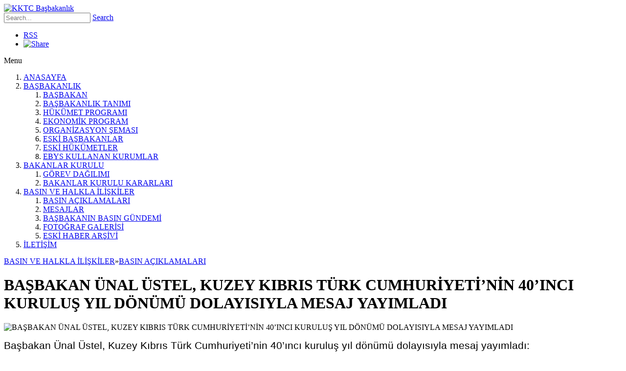

--- FILE ---
content_type: text/html; charset=utf-8
request_url: https://kktcbasbakanlik.org/BASIN-VE-HALKLA-%C4%B0L%C4%B0%C5%9EK%C4%B0LER/BASIN-A%C3%87IKLAMALARI/ba%C5%9Fbakan-220nal-220stel-kuzey-kibris-t220rk-cumhur%C4%B0yet%C4%B0n%C4%B0n-40inci-kurulu%C5%9F-yil-d214n220m220-dolayisiyla-mesaj-yayimladi
body_size: 100496
content:
<!DOCTYPE html>
<html  lang="tr-TR">
<head id="Head">
<!--*********************************************-->
<!-- DNN Platform - http://www.dnnsoftware.com   -->
<!-- Copyright (c) 2002-2018, by DNN Corporation -->
<!--*********************************************-->
<meta content="text/html; charset=UTF-8" http-equiv="Content-Type" /><title>
	BAŞBAKAN ÜNAL ÜSTEL, KUZEY KIBRIS TÜRK CUMHURİYETİ’NİN 40’INCI KURULUŞ YIL DÖNÜMÜ DOLAYISIYLA MESAJ YAYIMLADI
</title><meta id="MetaDescription" name="DESCRIPTION" content="Başbakan Ünal Üstel, Kuzey Kıbrıs Türk Cumhuriyeti’nin 40’ıncı kuruluş yıl dönümü dolayısıyla mesaj yayımladı:

CUMHURİYETİMİZ DÜNYADA HAK..." /><meta id="MetaGenerator" name="GENERATOR" content="DotNetNuke " /><meta id="MetaRobots" name="ROBOTS" content="INDEX, FOLLOW" /><link href="/Resources/Shared/stylesheets/dnndefault/7.0.0/default.css?cdv=64" type="text/css" rel="stylesheet"/><link href="/Portals/_default/skins/triumph/common/bootstrap/css/bootstrap.min.css?cdv=64" type="text/css" rel="stylesheet"/><link href="/Resources/Search/SearchSkinObjectPreview.css?cdv=64" type="text/css" rel="stylesheet"/><link href="/Portals/_default/skins/triumph/common/fontawesome/css/fontawesome-all.min.css?cdv=64" type="text/css" rel="stylesheet"/><link href="/Portals/_default/skins/triumph/common/font-awesome-4.7.0/css/font-awesome.min.css?cdv=64" type="text/css" rel="stylesheet"/><link href="/Portals/_default/skins/triumph/common/css/base.css?cdv=64" type="text/css" rel="stylesheet"/><link href="/Portals/_default/skins/triumph/common/css/migrate.css?cdv=64" type="text/css" rel="stylesheet"/><link href="/Portals/_default/skins/triumph/skin.css?cdv=64" type="text/css" rel="stylesheet"/><link href="/DesktopModules/EasyDNNnews/Templates/_default/Triumph/Triumph.css?cdv=64" type="text/css" rel="stylesheet"/><link href="/Portals/_default/containers/triumph/container.css?cdv=64" type="text/css" rel="stylesheet"/><link href="/DesktopModules/EasyDNNNews/static/rateit/css/rateit.css?cdv=64" type="text/css" rel="stylesheet"/><link href="/DesktopModules/EasyDNNNews/static/common/common.css?cdv=64" type="text/css" rel="stylesheet"/><script src="/DesktopModules/EasyDNNNews/static/eds_jquery/eds_jq.js?cdv=64" type="text/javascript"></script><script src="/Resources/libraries/jQuery/03_02_01/jquery.js?cdv=64" type="text/javascript"></script><script src="/Resources/libraries/jQuery-Migrate/03_00_00/jquery-migrate.js?cdv=64" type="text/javascript"></script><script src="/Resources/libraries/jQuery-UI/01_12_01/jquery-ui.js?cdv=64" type="text/javascript"></script><link rel='SHORTCUT ICON' href='/Portals/1/kktc_icon.ico?ver=2020-12-15-154455-510' type='image/x-icon' /><meta name="eds__GmapsInitData" content="{&quot;instanceGlobal&quot;:&quot;EasyDnnSolutions1_1_instance&quot;,&quot;google&quot;:{&quot;maps&quot;:{&quot;api&quot;:{&quot;key&quot;:&quot;&quot;,&quot;libraries&quot;:[&quot;geometry&quot;,&quot;places&quot;]}}}}" /><meta property="og:site_name" content="KKTC Başbakanlık" />
<meta property="og:title" content="BAŞBAKAN ÜNAL ÜSTEL, KUZEY KIBRIS TÜRK CUMHURİYETİ’NİN 40’INCI KURULUŞ YIL DÖNÜMÜ DOLAYISIYLA MESAJ YAYIMLADI" />
<meta property="og:description" content="Başbakan Ünal Üstel, Kuzey Kıbrıs Türk Cumhuriyeti&rsquo;nin 40&rsquo;ıncı kuruluş yıl dönümü dolayısıyla mesaj yayımladı:

CUMHURİYETİMİZ DÜNYADA HAK ETTİĞİ YERİ ALACAK

Başbakan Ünal Üstel mesajında şunları kaydetti:

&ldquo;Kuzey Kıbrıs Türk Cumhuriyeti 40 yaşında. Hepimizin Cumhuriyet Bayramını yürekten kutluyorum. Halk olarak, 1963 yılında başlayan varoluş mücadelemizden tam 20 yıl sonra, tırnaklarımızı vatan topraklarına sıkı sıkıya geçirerek ve canımızı ortaya koyarak..." />
<meta property="og:url" content="https://kktcbasbakanlik.org/BASIN-VE-HALKLA-İLİŞKİLER/BASIN-A&#199;IKLAMALARI/başbakan-220nal-220stel-kuzey-kibris-t220rk-cumhurİyetİnİn-40inci-kuruluş-yil-d214n220m220-dolayisiyla-mesaj-yayimladi" />
<meta property="og:type" content="article" />

<meta property="og:image" content="https://kktcbasbakanlik.org/Portals/1/EasyDNNnews/10743/img-IMG-20220719-WA0028.jpg" />

<meta name="twitter:card" content="summary_large_image" />
<meta name="twitter:title" content="BAŞBAKAN ÜNAL ÜSTEL, KUZEY KIBRIS TÜRK CUMHURİYETİ’NİN 40’INCI KURULUŞ YIL DÖNÜMÜ DOLAYISIYLA MESAJ YAYIMLADI" />
<meta name="twitter:description" content="Başbakan Ünal Üstel, Kuzey Kıbrıs Türk Cumhuriyeti&rsquo;nin 40&rsquo;ıncı kuruluş yıl dönümü dolayısıyla mesaj yayımladı:

CUMHURİYETİMİZ DÜNYADA HAK ETTİĞİ YERİ ALACAK

Başbakan Ünal Üstel..." />

<meta name="twitter:image" content="https://kktcbasbakanlik.org/Portals/1/EasyDNNnews/10743/img-IMG-20220719-WA0028.jpg" />
<script type="application/ld+json">{
	"@context": "http://schema.org",
	"@type": "NewsArticle",
	"mainEntityOfPage": {
	  "@type": "WebPage",
	  "@id": "https://basbakanlik.gov.ct.tr/ba%c5%9fbakan-220nal-220stel-kuzey-kibris-t220rk-cumhur%c4%b0yet%c4%b0n%c4%b0n-40inci-kurulu%c5%9f-yil-d214n220m220-dolayisiyla-mesaj-yayimladi"
	},
	"headline": "BAŞBAKAN ÜNAL ÜSTEL, KUZEY KIBRIS TÜRK CUMHURİYETİ’NİN 40’INCI KURULUŞ YIL DÖNÜMÜ DOLAYISIYLA MESAJ YAYIMLADI",
	"image": {
		"@type": "ImageObject",
		"url": "https://kktcbasbakanlik.org/Portals/1/EasyDNNnews/10743/img-IMG-20220719-WA0028.jpg"
	  },
	"datePublished": "2023-11-14T16:45:00.0000000",
	"dateModified": "2023-11-14T16:47:09.9500000",
	"author": {
	  "@type": "Person",
	  "name": "KKTC Başbakanlık"
	},
	 "publisher": {
	  "@type": "Organization",
	  "name": "KKTC Başbakanlık",
	  "logo": {
		"@type": "ImageObject",
		"url": "https://basbakanlik.gov.ct.tr/Portals/1/LOGOTITLE.png?ver=2020-11-18-140213-503"
	  }
	},
	"description": ""
  }
  </script><link href="https://basbakanlik.gov.ct.tr/BASIN-VE-HALKLA-%C4%B0L%C4%B0%C5%9EK%C4%B0LER/BASIN-A%C3%87IKLAMALARI/ba%C5%9Fbakan-220nal-220stel-kuzey-kibris-t220rk-cumhur%C4%B0yet%C4%B0n%C4%B0n-40inci-kurulu%C5%9F-yil-d214n220m220-dolayisiyla-mesaj-yayimladi" rel="canonical" /><meta name="viewport" content="width=device-width,initial-scale=1,maximum-scale=1" /></head>
<body id="Body">
    
    <form method="post" action="/BASIN-VE-HALKLA-İLİŞKİLER/BASIN-A&#199;IKLAMALARI/başbakan-220nal-220stel-kuzey-kibris-t220rk-cumhurİyetİnİn-40inci-kuruluş-yil-d214n220m220-dolayisiyla-mesaj-yayimladi" onsubmit="javascript:return WebForm_OnSubmit();" id="Form" enctype="multipart/form-data">
<div class="aspNetHidden">
<input type="hidden" name="__EVENTTARGET" id="__EVENTTARGET" value="" />
<input type="hidden" name="__EVENTARGUMENT" id="__EVENTARGUMENT" value="" />
<input type="hidden" name="__VIEWSTATE" id="__VIEWSTATE" value="/WNBahCp+t20eOpsRezV4kM1cgpStTtkXVHSizpXLgRK0V6q6JJAuMJ/hHczRxYkehP+gGWSF7U8J0d4B/nWj6rqxAi6xG1ssiSHopZ5oEdeF/p8p7wXjPr9JvvVM2grw71gnN65TrtVyoUlXG79UJXm8YtBZlKrGeVuBTxFpsLGfoGxw1RQy825DULiGpDbXkQN2/1j61OSuLOvJPcp43l6+a8mqoPmEg9t0nizsARsa8AvTJLtENNWG6kFt8yA/Y6Stx+RvNMsYXrCPgU1jKmCRchwsgiK/LrJjGq9LdbI1sN/2NAkIzePIJ28/SzTSxNm++yqWIsRJEsU0bMp926k19F/HaqsVoYZukmLl0X0xINOWFMuayyGS1/gDvgQnY1nXoXL9Jrn8GZlGmifLiLt+2KyTimDo2HSRnocBzP/qz0YWeLuc1XP6DTL7SFMHNLG/zUU+vcFcjk02dDsFf4NsUh381+yLi7rSxb44j/ouuePEfiNr0y2EXL9VhuEI9O6ZdNcVl8EyF2pTWW0nTtF2QSEnzbMd5qyOQSsF849yGRWy+6WlQgKq33xlAIevncR8VL+yrm/hYjed0l1X2UdiYWzklqh+3VVbWRXmCeMPpvYzZSoWdncbNpd31xd3U6sx4+EHoDKhlNulAnthD+ogt2E2B5QedHvCZ3HYu0ic6eKUE6hD8tZnRRtq+Ct6HGA2w8ixCBCoMrdoHb9MCeoH2sUYRhMDazR0qSLLwA4rX/sf3vjf1vKoNn9DvPc1tAOlvWmkCcBk+u2spYdW9zdqX4Oz2u6CD571CRtlBeEE547+w79hqn1eguaCFnucOeMiHVc9lIIfEelgQ5QDXFvwWtEqtIQX/cpLDy0C0HLLayoK04j4aPwYQLGBPgZLKHQwgmM6WPdeI5pd+ISnX6qQfQJZKXiJS9kkBtrK6eV5aUqCbjP3Z6ivBoAxbbn+TA+ymcGfh7+5M1MDtKkFP6nV0GvQuOx8oOd6CkNyNv9D2jG9bmMZwLzQwA4s8dQo7htwewf44Mnqa3eryFo0iZvlI/p4bIG/[base64]/5ek5qVCkO4ubInYyYzhGkad+79pMm5S0V0qCtRCQYYqETHeCTkqqfa/GPOUm3ztty0F87kDLszQ5/YrnswcCrbvpEhgn4W/nu/p9f9uqzHgJIzEIn5sktbgYOQ9p9HXUXyWKk4S7OCvQFCJdsKNoi86xBDaSikRny54fUmJm0Vy7HDLVyJiP5in/TDhw1OZ83RHdMxnyE0AMzjpZJYTpu6mYHuEZeJiONlUbQTnttbqcOjW52Z7mCP4Np+M/eCG3F6J+0FAIlYzGGSEEbGv4rux5DqwRnlHhnyTnUR6inqCIwfQy5FTS84rfWqdEp7nYf4ZvqACYeN6tPJLd7SwTTzHUspM5Eap0fdCKbIKMtVQHUSdSbCAzM8qm3R/2u41eku3NPHULcz7cDdAS0IAC25Ga1N+uULSUsag6tFSeJriBKAlaHqr1EFCTrTomdQA9I8MA+6ciCaXAAxEHoexBnJRMH+Hp7gSpvi+w/Mu7LXasGljXIC21o8R/WqYxjwc95YNPu6aj5XXFmZmeIV8nmQTPAokGfuMSKtw2YfbYmp6dTwMAcEb6p0Ceg/4/hNuB/aUjKBo/Qdbvfl10UaiTI+ERwPELOSq8teQ2HOvDbxVgB+l1ibqt9sSSZNlj/Y9DSBidLeqQvq2FKn3TI5b+Ok0ddy40oFhzHxl5LfXgjiOgwVQWNMNr0E1I0otMtESg9ON6klIKrpMKgbF3z7Trj5tbRnlMuH1bEr0a4Y94oOaZp++1pstVz6lWPOYjnd/QfCGf5lmAy9UgG6aD2YBm0AFBpu2h55Wgt1+4aqfDnmFw5IRNLKHYqsiseWqNY2jQ=" />
</div>

<script type="text/javascript">
//<![CDATA[
var theForm = document.forms['Form'];
if (!theForm) {
    theForm = document.Form;
}
function __doPostBack(eventTarget, eventArgument) {
    if (!theForm.onsubmit || (theForm.onsubmit() != false)) {
        theForm.__EVENTTARGET.value = eventTarget;
        theForm.__EVENTARGUMENT.value = eventArgument;
        theForm.submit();
    }
}
//]]>
</script>


<script src="/WebResource.axd?d=pynGkmcFUV2RHChg2LIKnBod9VJiAEDpVxo5TW-y8VbiJUbRQuvyEez1mAY1&amp;t=637347270847906029" type="text/javascript"></script>


<script src="/ScriptResource.axd?d=nv7asgRUU0sWt7_gnWqoASGCthdjSULbBIpPz4VrBbrP2c-GdDmOC__dF3HsS_ceaIOGVLlmWszD6qn6zvBW39iV50PBr_ftU8IvE6kOhSDoZKQH-Yzom_7DTks1&amp;t=33e90bc4" type="text/javascript"></script>
<script type="text/javascript">
//<![CDATA[
var __cultureInfo = {"name":"tr-TR","numberFormat":{"CurrencyDecimalDigits":2,"CurrencyDecimalSeparator":",","IsReadOnly":false,"CurrencyGroupSizes":[3],"NumberGroupSizes":[3],"PercentGroupSizes":[3],"CurrencyGroupSeparator":".","CurrencySymbol":"₺","NaNSymbol":"NaN","CurrencyNegativePattern":8,"NumberNegativePattern":1,"PercentPositivePattern":2,"PercentNegativePattern":2,"NegativeInfinitySymbol":"-Sonsuz","NegativeSign":"-","NumberDecimalDigits":2,"NumberDecimalSeparator":",","NumberGroupSeparator":".","CurrencyPositivePattern":3,"PositiveInfinitySymbol":"Sonsuz","PositiveSign":"+","PercentDecimalDigits":2,"PercentDecimalSeparator":",","PercentGroupSeparator":".","PercentSymbol":"%","PerMilleSymbol":"‰","NativeDigits":["0","1","2","3","4","5","6","7","8","9"],"DigitSubstitution":1},"dateTimeFormat":{"AMDesignator":"","Calendar":{"MinSupportedDateTime":"\/Date(-62135596800000)\/","MaxSupportedDateTime":"\/Date(253402293599999)\/","AlgorithmType":1,"CalendarType":1,"Eras":[1],"TwoDigitYearMax":2029,"IsReadOnly":false},"DateSeparator":".","FirstDayOfWeek":1,"CalendarWeekRule":0,"FullDateTimePattern":"d MMMM yyyy dddd HH:mm:ss","LongDatePattern":"d MMMM yyyy dddd","LongTimePattern":"HH:mm:ss","MonthDayPattern":"d MMMM","PMDesignator":"","RFC1123Pattern":"ddd, dd MMM yyyy HH\u0027:\u0027mm\u0027:\u0027ss \u0027GMT\u0027","ShortDatePattern":"d.M.yyyy","ShortTimePattern":"HH:mm","SortableDateTimePattern":"yyyy\u0027-\u0027MM\u0027-\u0027dd\u0027T\u0027HH\u0027:\u0027mm\u0027:\u0027ss","TimeSeparator":":","UniversalSortableDateTimePattern":"yyyy\u0027-\u0027MM\u0027-\u0027dd HH\u0027:\u0027mm\u0027:\u0027ss\u0027Z\u0027","YearMonthPattern":"MMMM yyyy","AbbreviatedDayNames":["Paz","Pzt","Sal","Çar","Per","Cum","Cmt"],"ShortestDayNames":["Pz","Pt","Sa","Ça","Pe","Cu","Ct"],"DayNames":["Pazar","Pazartesi","Salı","Çarşamba","Perşembe","Cuma","Cumartesi"],"AbbreviatedMonthNames":["Oca","Şub","Mar","Nis","May","Haz","Tem","Ağu","Eyl","Eki","Kas","Ara",""],"MonthNames":["Ocak","Şubat","Mart","Nisan","Mayıs","Haziran","Temmuz","Ağustos","Eylül","Ekim","Kasım","Aralık",""],"IsReadOnly":false,"NativeCalendarName":"Gregoryen Takvim","AbbreviatedMonthGenitiveNames":["Oca","Şub","Mar","Nis","May","Haz","Tem","Ağu","Eyl","Eki","Kas","Ara",""],"MonthGenitiveNames":["Ocak","Şubat","Mart","Nisan","Mayıs","Haziran","Temmuz","Ağustos","Eylül","Ekim","Kasım","Aralık",""]},"eras":[1,"MS",null,0]};//]]>
</script>

<script src="/ScriptResource.axd?d=NJmAwtEo3IqwBOeUYo4Y3SwOVscF9bnUEz3vmkI64Wyt2amhH1UDS6TOEtezNXszHNK4NhWTVZ4tPIMUGoDungYNK1X811kFL0XBpxGkgwiKY7SQo-u322g1ZXmYhEdBFIYe8g2&amp;t=10c151ff" type="text/javascript"></script>
<script src="/ScriptResource.axd?d=dwY9oWetJoL9Fm8KeslfWbyWT7K7_9BEBUvNB04GC_bL9iahMoEPNbqQ87RzrsgVFx3FoHY2LNksg-VkU4Pag3ZvT2TrI6qigf_5qNo_T5Yef4ngyXWi1IzW18kD1A3j6-8hxWP8gaF1dCyj0&amp;t=10c151ff" type="text/javascript"></script>
<script type="text/javascript">
//<![CDATA[
function WebForm_OnSubmit() {
if (typeof(ValidatorOnSubmit) == "function" && ValidatorOnSubmit() == false) return false;
return true;
}
//]]>
</script>

<div class="aspNetHidden">

	<input type="hidden" name="__VIEWSTATEGENERATOR" id="__VIEWSTATEGENERATOR" value="CA0B0334" />
	<input type="hidden" name="__VIEWSTATEENCRYPTED" id="__VIEWSTATEENCRYPTED" value="" />
	<input type="hidden" name="__EVENTVALIDATION" id="__EVENTVALIDATION" value="9uXvd2GfcB5I96ZDWA5s1A3f+nQOYd2U1hfehZeL3DYn6TlG4/on330s7TumzViyIrFow839AIx3edLODI0Cdb24/[base64]/K/2ekkFwY7dQcXLJntWyC5k6ebPtRQYIbMxsgG54yf0pLtArlSG0ZRnOOYUdYHBV2J8uxI669DuZOje6xCmL9dGA5YnbKr0EpbXwqamiaD5IngBaVYyjkU+1pf4iFvvqyew36YVLckK9WBceIEGmCd07M7JVNJS/AbF2Ng5NQxRkJ29Mh0BIwq7TWKTrYHmH7mvkcXNUR0J/cxd63rrHVjpM7/92EIm9vjKAtY9Gef7CZY4RrTkme9o/qphUxbKaw2FB7dPdAfJ1mLRFuFKhSXQaqiytAyozLSibfOGdGTyOlDkzAhJceSjti1KhcPMkzQZ4ePNHvrfUi4waDHViyZR2dnPv/dd16dRBcKqRE3+pbis9D2OMweEIwOXLjslvsVSO6tREAo+RidanYILSwvFcOzAVcmjGh23aDEn6hloWm7TdZ1sAKmY60sWcIVs0OOxfYIeV/dHTCC+PyjkJKF0twPV5fFUvMPp9uCcw5ItWSmagKd6dvJ6ydOx8nxO7c4T2cS/5+zJNLNG+z2PTUdHfV6//1whGI/H6V1qIUnjoBATvn1uy2fPV7ibLnX8QiGBUbtBmHxIXaUQxmtuFtuZF0uUfJLqyVHXFwAsYFeF07QQGUEPd5aCb9OKj4Dvu8edzLZoSKl+KNlfutVJOYvxWdok5Jx5n/WKx16IJKwqSc+zo2ZfoDTStl0ozI6BAXUtyV6gWOgxFoCFH61QGuYTiJDYkazUZ7IG9bQguwvqSXrMAg98GGmJkh2L0sBcgRIE9K0T7dCNJezxyO51gcaRUem0vuSl9gYGGri3osbb8ZLnfVSOPUGbCm+TErZMA=" />
</div><script src="/js/dnn.js?cdv=64" type="text/javascript"></script><script src="/js/dnn.modalpopup.js?cdv=64" type="text/javascript"></script><script src="/Portals/_default/skins/triumph/common/bootstrap/js/bootstrap.bundle.js?cdv=64" type="text/javascript"></script><script src="/Portals/_default/skins/triumph/common/js/scripts.js?cdv=64" type="text/javascript"></script><script src="/js/dnncore.js?cdv=64" type="text/javascript"></script><script src="/Resources/Search/SearchSkinObjectPreview.js?cdv=64" type="text/javascript"></script><script src="/js/dnn.servicesframework.js?cdv=64" type="text/javascript"></script><script src="/DesktopModules/EasyDNNNews/static/rateit/js/jquery.rateit_2.2.js?cdv=64" type="text/javascript"></script><script src="/DesktopModules/EasyDNNNews/static/qtip/jquery.qtip_2.2.min.js?cdv=64" type="text/javascript"></script><script src="/DesktopModules/EasyDNNnewsCategoriesMenu/js/category_menu_2.2.js?cdv=64" type="text/javascript"></script><script src="/DesktopModules/EasyDNNNews/js/jquery.cookie_2.2.js?cdv=64" type="text/javascript"></script><script src="/DesktopModules/EasyDNNNews/static/fluidvids/fluidvids_custom.min.js?cdv=64" type="text/javascript"></script><script src="/DesktopModules/EasyDNNNews/static/EasyDnnSolutions/EasyDnnSolutions_1.1_2.2.js?cdv=64" type="text/javascript"></script>
<script type="text/javascript">
//<![CDATA[
Sys.WebForms.PageRequestManager._initialize('ScriptManager', 'Form', ['tdnn$ctr418$ViewEasyDNNNewsSearch$upSearch','dnn_ctr418_ViewEasyDNNNewsSearch_upSearch','tdnn$ctr416$ViewEasyDNNNewsCalendar$upCalendar','dnn_ctr416_ViewEasyDNNNewsCalendar_upCalendar','tdnn$ctr415$ViewEasyDNNNewsMain$ctl00$upPanelComments','dnn_ctr415_ViewEasyDNNNewsMain_ctl00_upPanelComments'], [], [], 90, '');
//]]>
</script>

        
        
        


<div class="EasyDNNSkin_Triumph">
	<div class="header-bg">
		<div class="EDS_header">
			<div class="EDS_logo-search">
				<div class="EDS_logo"><a id="dnn_dnnLogo_hypLogo" title="KKTC Başbakanlık" href="https://kktcbasbakanlik.org/"><img id="dnn_dnnLogo_imgLogo" src="/Portals/1/LOGOTITLE.png?ver=2020-11-18-140213-503" alt="KKTC Başbakanlık" /></a></div>
				<div class="EDS_search">
					<span id="dnn_dnnSearch_ClassicSearch">
    
    
    <span class="searchInputContainer" data-moreresults="See More Results" data-noresult="No Results Found">
        <input name="dnn$dnnSearch$txtSearch" type="text" maxlength="255" size="20" id="dnn_dnnSearch_txtSearch" class="NormalTextBox" aria-label="Search" autocomplete="off" placeholder="Search..." />
        <a class="dnnSearchBoxClearText" title="Clear search text"></a>
    </span>
    <a id="dnn_dnnSearch_cmdSearch" class="SkinObject" href="javascript:__doPostBack(&#39;dnn$dnnSearch$cmdSearch&#39;,&#39;&#39;)">Search</a>
</span>


<script type="text/javascript">
    $(function() {
        if (typeof dnn != "undefined" && typeof dnn.searchSkinObject != "undefined") {
            var searchSkinObject = new dnn.searchSkinObject({
                delayTriggerAutoSearch : 400,
                minCharRequiredTriggerAutoSearch : 2,
                searchType: 'S',
                enableWildSearch: true,
                cultureCode: 'tr-TR',
                portalId: -1
                }
            );
            searchSkinObject.init();
            
            
            // attach classic search
            var siteBtn = $('#dnn_dnnSearch_SiteRadioButton');
            var webBtn = $('#dnn_dnnSearch_WebRadioButton');
            var clickHandler = function() {
                if (siteBtn.is(':checked')) searchSkinObject.settings.searchType = 'S';
                else searchSkinObject.settings.searchType = 'W';
            };
            siteBtn.on('change', clickHandler);
            webBtn.on('change', clickHandler);
            
            
        }
    });
</script>

				</div>
				<div class="headerLinks">
					

					
					<ul class="socialShare">
						<li class="rssLink"><a href="#">RSS</a></li>
						<li class="addthisToolbox">
							<!-- AddThis Button BEGIN -->
							<a href="http://www.addthis.com/bookmark.php?v=250" class="addthis_button"><img src="/Portals/_default/skins/triumph//common/images/blank.png" width="31" height="30" alt="Share" /></a>
							<script type="text/javascript" src="//s7.addthis.com/js/250/addthis_widget.js"></script>
							<!-- AddThis Button END -->
						</li>
					</ul>
					<div class="EDS_clear"></div>
				</div>
				<div class="EDS_language">
					<div class="language-object" >


</div>
				</div>
				<div class="EDS_clear"></div>
			</div>
			<div class="responsAbilityMenu">
				<div class="raMenuTriggerWrapper">
					<span class="raMenuTrigger">
						<span>Menu</span>
					</span>
				</div>
				<div class="raMenuWrapper">
					<div id="dnn_main_menu">
						<ol><li class="edsmm_menuItem edsmm_first ANASAYFA"><span><a class="edsmm_itemContainer" href="https://kktcbasbakanlik.org/">ANASAYFA</a><span class="edsmm_childIndicator"></span></span></li><li class="edsmm_menuItem edsmm_hasChild BABAKANLIK"><span><a class="edsmm_itemContainer" href="https://kktcbasbakanlik.org/BAŞBAKANLIK/BAŞBAKAN">BAŞBAKANLIK</a><span class="edsmm_childIndicator"></span></span><div class="edsmm_level_1"><div class="edsmm_menuListsContainer"><ol><li class="edsmm_menuItem edsmm_first BABAKAN"><span><a class="edsmm_itemContainer" href="https://kktcbasbakanlik.org/BAŞBAKANLIK/BAŞBAKAN">BAŞBAKAN</a><span class="edsmm_childIndicator"></span></span></li><li class="edsmm_menuItem BABAKANLIKTANIMI"><span><a class="edsmm_itemContainer" href="https://kktcbasbakanlik.org/BAŞBAKANLIK/BAŞBAKANLIK-TANIMI">BAŞBAKANLIK TANIMI</a><span class="edsmm_childIndicator"></span></span></li><li class="edsmm_menuItem H220K220METPROGRAMI"><span><a class="edsmm_itemContainer" href="https://kktcbasbakanlik.org/BAŞBAKANLIK/HÜKÜMET-PROGRAMI">H&#220;K&#220;MET PROGRAMI</a><span class="edsmm_childIndicator"></span></span></li><li class="edsmm_menuItem EKONOMKPROGRAM"><span><a class="edsmm_itemContainer" href="https://kktcbasbakanlik.org/BAŞBAKANLIK/EKONOMİK-PROGRAM">EKONOMİK PROGRAM</a><span class="edsmm_childIndicator"></span></span></li><li class="edsmm_menuItem ORGANZASYONEMASI"><span><a class="edsmm_itemContainer" href="https://kktcbasbakanlik.org/BAŞBAKANLIK/ORGANİZASYON-ŞEMASI">ORGANİZASYON ŞEMASI</a><span class="edsmm_childIndicator"></span></span></li><li class="edsmm_menuItem ESKBABAKANLAR"><span><a class="edsmm_itemContainer" href="https://kktcbasbakanlik.org/BAŞBAKANLIK/ESKİ-BAŞBAKANLAR">ESKİ BAŞBAKANLAR</a><span class="edsmm_childIndicator"></span></span></li><li class="edsmm_menuItem ESKH220K220METLER"><span><a class="edsmm_itemContainer" href="https://kktcbasbakanlik.org/BAŞBAKANLIK/ESKİ-HÜKÜMETLER">ESKİ H&#220;K&#220;METLER</a><span class="edsmm_childIndicator"></span></span></li><li class="edsmm_menuItem edsmm_last EBYSKULLANANKURUMLAR"><span><a class="edsmm_itemContainer" href="https://kktcbasbakanlik.org/BAŞBAKANLIK/EBYS-KULLANAN-KURUMLAR">EBYS KULLANAN KURUMLAR</a><span class="edsmm_childIndicator"></span></span></li></ol></div></div></li><li class="edsmm_menuItem edsmm_hasChild BAKANLARKURULU"><span><a class="edsmm_itemContainer" href="https://kktcbasbakanlik.org/BAKANLAR-KURULU/GÖREV-DAĞILIMI">BAKANLAR KURULU</a><span class="edsmm_childIndicator"></span></span><div class="edsmm_level_1"><div class="edsmm_menuListsContainer"><ol><li class="edsmm_menuItem edsmm_first G214REVDAILIMI"><span><a class="edsmm_itemContainer" href="https://kktcbasbakanlik.org/BAKANLAR-KURULU/GÖREV-DAĞILIMI">G&#214;REV DAĞILIMI</a><span class="edsmm_childIndicator"></span></span></li><li class="edsmm_menuItem edsmm_last BAKANLARKURULUKARARLARI"><span><a class="edsmm_itemContainer" href="https://kktcbasbakanlik.org/BAKANLAR-KURULU/BAKANLAR-KURULU-KARARLARI">BAKANLAR KURULU KARARLARI</a><span class="edsmm_childIndicator"></span></span></li></ol></div></div></li><li class="edsmm_menuItem edsmm_hasChild edsmm_active BASINVEHALKLALKLER"><span><a class="edsmm_itemContainer" href="https://kktcbasbakanlik.org/BASIN-VE-HALKLA-İLİŞKİLER/BASIN-AÇIKLAMALARI">BASIN VE HALKLA İLİŞKİLER</a><span class="edsmm_childIndicator"></span></span><div class="edsmm_level_1"><div class="edsmm_menuListsContainer"><ol><li class="edsmm_menuItem edsmm_first edsmm_active BASINA199IKLAMALARI"><span><a class="edsmm_itemContainer" href="https://kktcbasbakanlik.org/BASIN-VE-HALKLA-İLİŞKİLER/BASIN-AÇIKLAMALARI">BASIN A&#199;IKLAMALARI</a><span class="edsmm_childIndicator"></span></span></li><li class="edsmm_menuItem MESAJLAR"><span><a class="edsmm_itemContainer" href="https://kktcbasbakanlik.org/BASIN-VE-HALKLA-İLİŞKİLER/MESAJLAR">MESAJLAR</a><span class="edsmm_childIndicator"></span></span></li><li class="edsmm_menuItem BABAKANINBASING220NDEM"><span><a class="edsmm_itemContainer" href="https://kktcbasbakanlik.org/BASIN-VE-HALKLA-İLİŞKİLER/BAŞBAKANIN-BASIN-GÜNDEMİ">BAŞBAKANIN BASIN G&#220;NDEMİ</a><span class="edsmm_childIndicator"></span></span></li><li class="edsmm_menuItem FOTORAFGALERS"><span><a class="edsmm_itemContainer" href="https://kktcbasbakanlik.org/BASIN-VE-HALKLA-İLİŞKİLER/FOTOĞRAF-GALERİSİ">FOTOĞRAF GALERİSİ</a><span class="edsmm_childIndicator"></span></span></li><li class="edsmm_menuItem edsmm_last ESKHABERARV"><span><a class="edsmm_itemContainer" href="http://arsiv.basbakanlik.gov.ct.tr/" target="_blank">ESKİ HABER ARŞİVİ</a><span class="edsmm_childIndicator"></span></span></li></ol></div></div></li><li class="edsmm_menuItem edsmm_last LETM"><span><a class="edsmm_itemContainer" href="https://kktcbasbakanlik.org/İLETİŞİM">İLETİŞİM</a><span class="edsmm_childIndicator"></span></span></li></ol>
					</div>
				</div>
			</div>
			<div class="responsAbilityMenuPlaceholder"></div>
			<div class="EDS_clear"></div>
			<div class="EDS_page-details">
				
				<div class="EDS_clear"></div>
				<div class="EDS_breadcrumb"><span id="dnn_dnnBreadcrumb_lblBreadCrumb" itemprop="breadcrumb" itemscope="" itemtype="https://schema.org/breadcrumb"><span itemscope itemtype="http://schema.org/BreadcrumbList"><span itemprop="itemListElement" itemscope itemtype="http://schema.org/ListItem"><a href="https://kktcbasbakanlik.org/BASIN-VE-HALKLA-İLİŞKİLER/BASIN-AÇIKLAMALARI" class="breadcrumbLink" itemprop="item"><span itemprop="name">BASIN VE HALKLA İLİŞKİLER</span></a><meta itemprop="position" content="1" /></span><span>»</span><span itemprop="itemListElement" itemscope itemtype="http://schema.org/ListItem"><a href="https://kktcbasbakanlik.org/BASIN-VE-HALKLA-İLİŞKİLER/BASIN-AÇIKLAMALARI" class="breadcrumbLink" itemprop="item"><span itemprop="name">BASIN AÇIKLAMALARI</span></a><meta itemprop="position" content="2" /></span></span></span></div>
				<div class="EDS_clear"></div>
			</div>
		</div>
	</div>
	<div id="dnn_TopPaneWide" class="Triumph_top-paneWide DNNEmptyPane"></div>
	<div id="dnn_TopPane" class="Triumph_top-pane DNNEmptyPane"></div>
	<div class="Triumph_Content clearfix">
		<div class="row">
			<div class="col-sm-12">
				<div id="dnn_ContentTop" class="TopPane DNNEmptyPane"></div>
			</div>
		</div>
		<div class="row">
			<div class="col-sm-3">
				<div id="dnn_RowOne_Grid3_Pane" class="RowOne_Grid3_Pane DNNEmptyPane"></div>
			</div>
			<div class="col-sm-9">
				<div id="dnn_RowOne_Grid9_Pane" class="RowOne_Grid9_Pane DNNEmptyPane"></div>
			</div>
		</div>
		<div class="row">
			<div class="col-sm-4">
				<div id="dnn_RowTwo_Grid4_Pane" class="RowTwo_Grid4_Pane DNNEmptyPane"></div>
			</div>
			<div class="col-sm-8">
				<div id="dnn_RowTwo_Grid8_Pane" class="RowTwo_Grid8_Pane DNNEmptyPane"></div>
			</div>
		</div>
		<div class="row">
			<div class="col-sm-5">
				<div id="dnn_RowThree_Grid5_Pane" class="RowThree_Grid5_Pane DNNEmptyPane"></div>
			</div>
			<div class="col-sm-7">
				<div id="dnn_RowThree_Grid7_Pane" class="RowThree_Grid7_Pane DNNEmptyPane"></div>
			</div>
		</div>
		<div class="row">
			<div class="col-sm-6">
				<div id="dnn_RowFour_Grid6_Pane1" class="RowFour_Grid6_Pane1 DNNEmptyPane"></div>
			</div>
			<div class="col-sm-6">
				<div id="dnn_RowFour_Grid6_Pane2" class="RowFour_Grid6_Pane2 DNNEmptyPane"></div>
			</div>
		</div>
		<div class="row">
			<div class="col-sm-7">
				<div id="dnn_RowFive_Grid7_Pane" class="RowFive_Grid7_Pane DNNEmptyPane"></div>
			</div>
			<div class="col-sm-5">
				<div id="dnn_RowFive_Grid5_Pane" class="RowFive_Grid5_Pane DNNEmptyPane"></div>
			</div>
		</div>
		<div class="row">
			<div class="col-sm-8">
				<div id="dnn_RowSix_Grid8_Pane" class="RowSix_Grid8_Pane DNNEmptyPane"></div>
			</div>
			<div class="col-sm-4">
				<div id="dnn_RowSix_Grid4_Pane" class="RowSix_Grid4_Pane DNNEmptyPane"></div>
			</div>
		</div>
		<div class="row">
			<div class="col-sm-9">
				<div id="dnn_RowSeven_Grid9_Pane" class="RowSeven_Grid9_Pane"><div class="DnnModule DnnModule-EasyDNNnews DnnModule-415"><a name="415"></a>
<div class="eds_containers_Triumph eds_templateGroup_default eds_template_Default">
	<h2 class="EDC_container-title"><span id="dnn_ctr415_dnnTITLE_titleLabel" class="Head"> </span>


</h2>
	<div id="dnn_ctr415_ContentPane"><!-- Start_Module_415 --><div id="dnn_ctr415_ModuleContent" class="DNNModuleContent ModEasyDNNnewsC">
	

<script type="text/javascript">
	/*<![CDATA[*/
	
	
	
	
	
						eds3_5_jq(function ($) {
							$('#dnn_ctr415_ViewEasyDNNNewsMain_ctl00_pnlViewArticle_edn_printButton').on('click', function (){
								var prtContent = document.getElementById('dnn_ctr415_ViewEasyDNNNewsMain_ctl00_pnlViewArticle'),
									spacelessTitle = 'BAŞBAKAN ÜNAL ÜSTEL, KUZEY KIBRIS TÜRK CUMHURİYETİ’NİN 40’INCI KURULUŞ YIL DÖNÜMÜ DOLAYISIYLA MESAJ YAYIMLADI'.replace(/\s/g, '_'),
									WinPrint = window.open(this.href, spacelessTitle, 'toolbar=no,location=no,status=no,menubar=no,scrollbars=yes,resizable=yes,width=450,height=250');

								WinPrint.document.write("<!DOCTYPE html PUBLIC \"-//W3C//DTD XHTML 1.0 Strict//EN\" \"http://www.w3.org/TR/xhtml1/DTD/xhtml1-strict.dtd\">");
								WinPrint.document.write("<html><head><title>BAŞBAKAN ÜNAL ÜSTEL, KUZEY KIBRIS TÜRK CUMHURİYETİ’NİN 40’INCI KURULUŞ YIL DÖNÜMÜ DOLAYISIYLA MESAJ YAYIMLADI</title><link rel=\"stylesheet\" type=\"text/css\" href=\"https://kktcbasbakanlik.org/DesktopModules/EasyDNNnews/Templates/_default/Triumph/Triumph.css\"/></head><body>");
								WinPrint.document.write("<div class=\"eds_news_module_415 news eds_subCollection_news eds_news_Triumph eds_template_Details_Article_Simple eds_templateGroup_detailsArticleDefault eds_styleSwitchCriteria_module-415 eds_print\">")
								WinPrint.document.write(prtContent.innerHTML);
								WinPrint.document.write("</div></body></html>");
								WinPrint.document.close();
								WinPrint.focus();

								setTimeout(function () {
									WinPrint.print();
										setTimeout(function () { WinPrint.close(); }, 100);
								WinPrint.onafterprint = function(){
								WinPrint.close()};
								}, 500);

								return false;
							});
						});
	
	
	
	
	
	

	eds3_5_jq(function ($) {
		if (typeof edn_fluidvids != 'undefined')
			edn_fluidvids.init({
				selector: ['.edn_fluidVideo iframe'],
				players: ['www.youtube.com', 'player.vimeo.com']
			});
		
		
		

	});
	/*]]>*/
</script>



<div class="eds_news_module_415 news eds_subCollection_news eds_news_Triumph eds_template_Details_Article_Simple eds_templateGroup_detailsArticleDefault eds_styleSwitchCriteria_module-415">
	

	

	

	

	<div id="dnn_ctr415_ViewEasyDNNNewsMain_ctl00_pnlViewArticle">
		
		
		
		
		
	<div class="EDN_article EDN_detailsSimple">
		<div class="EDN_title">
			<h1>BAŞBAKAN ÜNAL ÜSTEL, KUZEY KIBRIS TÜRK CUMHURİYETİ’NİN 40’INCI KURULUŞ YIL DÖNÜMÜ DOLAYISIYLA MESAJ YAYIMLADI</h1>
		</div>

		
		
		
		
		
		<div class="EDN_image-container">
			<picture>
				<source media="(max-width: 480px)" srcset="/Portals/1/EasyDNNNews/10743/400400p415EDNMainimg-IMG-20220719-WA0028.jpg">
				<source media="(max-width: 640px)" srcset="/Portals/1/EasyDNNNews/10743/600600p415EDNMainimg-IMG-20220719-WA0028.jpg">
				<img alt="BAŞBAKAN ÜNAL ÜSTEL, KUZEY KIBRIS TÜRK CUMHURİYETİ’NİN 40’INCI KURULUŞ YIL DÖNÜMÜ DOLAYISIYLA MESAJ YAYIMLADI" src="/Portals/1/EasyDNNNews/10743/850850p415EDNmainimg-IMG-20220719-WA0028.jpg" />
			</picture>
			
		</div>
		
		
		<div class="EDN_article_content">
			

		
			<p><span style="font-family:arial"><span style="font-size:130%">Başbakan Ünal Üstel, Kuzey Kıbrıs Türk Cumhuriyeti&rsquo;nin 40&rsquo;ıncı kuruluş yıl dönümü dolayısıyla mesaj yayımladı:</span></span></p>

<p><span style="font-family:arial"><span style="font-size:130%">CUMHURİYETİMİZ DÜNYADA HAK ETTİĞİ YERİ ALACAK</span></span></p>

<p><span style="font-family:arial"><span style="font-size:130%">Başbakan Ünal Üstel mesajında şunları kaydetti:</span></span></p>

<p><span style="font-family:arial"><span style="font-size:130%">&ldquo;Kuzey Kıbrıs Türk Cumhuriyeti 40 yaşında. Hepimizin Cumhuriyet Bayramını yürekten kutluyorum. Halk olarak, 1963 yılında başlayan varoluş mücadelemizden tam 20 yıl sonra, tırnaklarımızı vatan topraklarına sıkı sıkıya geçirerek ve canımızı ortaya koyarak ulaştığımız Cumhuriyetimiz bugün 40 yaşında.</span></span></p>

<p><span style="font-family:arial"><span style="font-size:130%">Atatürk&#39;ün &quot; Cumhuriyet fazilettir&quot; diyerek en yüksek erdem olarak tanımladığı Cumhuriyetimizi tam 40 yıldır tüm zorluklara, baskılara ve ambargolara karşın, yaşatıyoruz, yüceltiyoruz ve güçlendiriyoruz. Bu toprakları vatan yapmak için canını ortaya koyarak, halkımızın kendi sınırlarında, kendi bayrağı altında, güven içinde, özgür biçimde, başı dik ve onurlu şekilde yaşamasını sağlayan tüm aziz şehitlerimizi rahmetle, gazilerimizi minnetle anıyorum.</span></span></p>

<p><span style="font-family:arial"><span style="font-size:130%">Halkımızın içindeki özgürlük meşalesini tutuşturan Toplum Liderimiz Dr. Fazıl Küçük&#39;ü, halkımızın kendi kendini yönetme iradesini zirveye taşıyan Cumhuriyetimizin Kurucusu Rauf Raif Denktaş&#39;ı rahmetle ve şükranla anıyorum.</span></span></p>

<p><span style="font-family:arial"><span style="font-size:130%">Anavatan Türkiye&#39;nin uluslararası antlaşmalardan kaynaklanan garantörlük hakkını kullanarak gerçekleştirdiği ve sadece Türklere değil, Rumlara da Barış getiren 20 Temmuz Mutlu Barış Harekatı sonrasında, halkımızın tüm iyi niyetli çabalarına rağmen Kıbrıs Sorununa bugüne kadar adil, kalıcı ve sürdürülebilir bir çözüm bulunamamıştır.</span></span></p>

<p><span style="font-family:arial"><span style="font-size:130%">Kıbrıs Türk tarafı, Birleşmiş Milletler Genel Sekreterleri tarafından ortaya konan tüm çözüm önerilerine samimiyetle destek vermiş hatta referanduma sunulan Annan Planı&#39;nı kabul ederek çözüm istenci noktasında ne kadar samimi olduğunu tüm dünyaya ispatlamıştır.</span></span></p>

<p><span style="font-family:arial"><span style="font-size:130%">Ne var ki, maksimalist taleplerinden vazgeçmeyen, adanın ortak zenginliklerini ve her şeyden önemlisi siyasi eşitliğimizi asla kabul etmeyen Rum Yönetimi tüm çözüm arayışlarını adeta sabote ederek adil, kalıcı ve sürdürülebilir tüm çözüm girişimlerinin sonuçsuz kalmasına sebep olmuştur.</span></span></p>

<p><span style="font-family:arial"><span style="font-size:130%">Kıbrıs Türk Halkı, 50 yıl boyunca ucu açık şekilde sürdürülen Federal temeldeki müzakerelerden artık bir sonuç çıkmayacağını görmüştür. Adanın gerçeklerini, adada iki devletin ve iki halkın varlığını görmezden gelen, çağın 50 yıl gerisinde kalan mevcut parametrelerle, adil, kalıcı ve sürdürülebilir bir çözüme ulaşılamayacağını artık tüm dünya da görmelidir.</span></span></p>

<p><span style="font-family:arial"><span style="font-size:130%">Kıbrıs Türk tarafı olarak, 2020 yılında gerçekleştirilen Cumhurbaşkanlığı seçimleri sonrasında, Cumhurbaşkanımız Sayın Ersin Tatar, hükümetimiz ve Türkiye Cumhuriyeti&#39;nin üzerinde mutabakat sağladıkları iki devletli çözüm vizyonumuzu ortaya koyduk ve yeni bir gelecek yolculuğuna başladık.</span></span></p>

<p><span style="font-family:arial"><span style="font-size:130%">Rum Yönetimi&#39;nin müzakereleri sadece Kıbrıslı Türkleri masaya hapsederek, dünya ile bağlarını koparmak için kullanmasına halkımız artık izin vermeyecektir. İki devletli çözüm vizyonumuzun, dünyaya duyurulmasının ardında, Türkiye Cumhuriyeti Cumhurbaşkanı Sayın recep Tayyip Erdoğan Birleşmiş Milletler 77. ve 78&#39;nci genel kurullarında tüm dünyaya Kuzey Kıbrıs Türk Cumhuriyeti&#39;ni tanıyın çağrısı yapmıştır.</span></span></p>

<p><span style="font-family:arial"><span style="font-size:130%">Yine bu dönemde Kuzey Kıbrıs Türk Cumhuriyeti, Türk Devletleri Teşkilatı&#39;na gözlemci üye olmuştur. Kıbrıs Türk Halkı artık ezberleri bozmuştur. Kıbrıs Türk Halkı, Cumhuriyetinin diğer tüm devletler gibi uluslararası camiada hak ettiği yeri alması ve dünya ile kucaklaşmak için başlattığı yürüyüşüne hızlı adımlarla devam etmektedir. Kuzey Kıbrıs Türk Cumhuriyeti olarak, dünya ile kucaklaşma yolculuğumuz devam ederken diğer yandan Cumhuriyetimizin 40. yılında devletimizi de dünya ile kucaklaşmaya hazır hale getirmeliyiz.</span></span></p>

<p><span style="font-family:arial"><span style="font-size:130%">Bu noktada, devletimizin tüm büyük alt yapı sorunlarını çözmeli, kamu yönetimi, eğitim, sağlık, ulaştırma, enerji, ekonomi, tarım, turizm gibi konularda mevcut bulunan tüm alt yapı eksiklerimizi ortadan kaldırmalıyız. Bu düşünce ile hareket eden hükümetimiz, bu süre içerisinde, karşılıklı sevgiye, saygıya, güvene ve kardeşliğe dayanan Anavatan Türkiye ile olan ilişkilerini en üst seviyeye çıkarmış ve imzalanan Mali ve İktisadi İşbirliği Antlaşmaları ile ülkemizin ve halkımızın ihtiyaç duyduğu tüm yaşamsal projeleri tek tek hayata geçirmeye başlamıştır.</span></span></p>

<p><span style="font-family:arial"><span style="font-size:130%">Yıllardır, gerçekleştirilemeyen reformlar hayata geçirilmeye başlanmıştır. Yerel yönetimler reformu gerçekleşmiş, yerel yönetimlerimiz güçlendirilmiştir. Ulaştırmada yarım kalan projeler tamamlanmaktadır. Yeni çevre yolu projeleri başlamak üzeredir. Yeni Ercan devlet havalimanı hizmete sokulmuştur. Sağlık ve Eğitim alanlarında gelecek yıl atılacak dev adımlar için çalışmalar tamamlanmıştır. Yeni hastane ve okul projeleri başlanmak üzeredir. Ülkenin en temel ihtiyaçlarından biri olan enerji açığını ortadan kaldıracak, Kablo ile elektrik getirilmesi projesi ve enterkonnekte sisteme geçiş süreci ile ilgili imzalar atılmıştır. Yaşam suyunun tarım alanları ile buluşmasını sağlayacak tünel ve taşıma hattı projelerinin önemli bir bölümü tamamlanmıştır. Sosyal konut ve diğer konut edindirme projeleri gelecek yılda gençlerimize büyük katkı sağlayacak projelerinden olacaktır.</span></span></p>

<p><span style="font-family:arial"><span style="font-size:130%">Tüm bunlar Anavatan Türkiye&#39;nin büyük desteği ve hükümetimizin doğru, kararlı ve cesur adımları sayesinde gerçekleşmektedir. Cumhuriyetimizi 40. yılında, dünya ile kucaklaşan, dünya ile yarışan ve dünya ile rekabet edebilir hale getirmek en büyük hedefimizdir.</span></span></p>

<p><span style="font-family:arial"><span style="font-size:130%">Sorunlarımız var biliyoruz. Ama çözüm önerilerimiz de var ve geleceğe büyük bir umutla bakıyoruz. Halkımızın alım gücünü yukarılara çıkarmak, refah seviyesini artırmak, halkımızı gelecekten endişe duymayacak bir noktaya getirmek için canla başla çalışıyoruz. Cumhuriyetimizi yüceltmek, onu Türkiye yüzyılının ortak bir paydaşı haline getirmek için de canla başla çalışıyoruz. Kimsenin kuşkusu olmasın. Yarınlar bugünlerden çok iyi olacaktır. Cumhuriyetimiz, her geçen gün daha da güçlenecek, dünyada hak ettiğini alacak ve sonsuza kadar payidar olacaktır.</span></span></p>

<p><span style="font-family:arial"><span style="font-size:130%">Cumhuriyetimizin 40. yılında halkımızın bu büyük bayramını kutluyor, özgürlük meşalesini yakan Toplum Liderimiz Dr. Fazıl Küçük, Kurucu Cumhurbaşkanımız Rauf Raif Denktaş ve aziz şehitlerimizi rahmetle, gazilerimizi minnetle anıyor, ihtiyaç duyduğumuz her alanda kayıtsız ve şartsız yanımızda duran, içinde bulunduğumuz ateş çemberi coğrafyada güven içerisinde yaşamamızı sağlayan Anavatan Türkiye&#39;ye ve aziz milletimize şükranlarımı sunuyorum. Yaşasın karakteri bağımsızlık olan Kıbrıs Türk halkı. Yaşasın Kuzey Kıbrıs Türk Cumhuriyeti. Yaşasın milletimiz.&rdquo;</span></span></p>

		
		
			
			
			<div class="edn_socialPrintWrapper">
				<div class="EDN_social-media-plugin">
					<div class="addthis_toolbox addthis_default_style "><a class="addthis_button_facebook_like" fb:like:layout="button_count"></a><a class="addthis_button_tweet"></a><a class="addthis_button_google_plusone" g:plusone:size="medium"></a><a class="addthis_button_linkedin_counter"></a><a class="addthis_counter addthis_pill_style"></a></div><script type="text/javascript" src="//s7.addthis.com/js/250/addthis_widget.js#pubid=xa-4e83374938ea2808"></script>
				</div>
				<span id="dnn_ctr415_ViewEasyDNNNewsMain_ctl00_pnlViewArticle_edn_printButton" class="edn_printButton"><span>Print</span></span>
				<div class="EDN_clear"></div>
			</div>
		</div>
		<div class="EDN_clear"></div>

		
		
		
		<div class="EDN_meta-details">
			<div>Yayınlanma tarihi: <strong> Kas 14, 2023</strong>,</div>
			<div>Haber Kategorisi: <strong><a href="https://kktcbasbakanlik.org/BASIN-VE-HALKLA-İLİŞKİLER/BASIN-AÇIKLAMALARI/category/basın-a&#231;ıklamaları" class="Bas_n_A_klamalar_ EDNcategorycolor-default">Basın Açıklamaları</a>, <a href="https://kktcbasbakanlik.org/BASIN-VE-HALKLA-İLİŞKİLER/BASIN-AÇIKLAMALARI/category/mesajlar" class="Mesajlar EDNcategorycolor-default">Mesajlar</a></strong>,</div>
			<div>Yorumlar: <strong>0</strong>,</div>
			<div>Yazar: <strong><a href="https://kktcbasbakanlik.org/BASIN-VE-HALKLA-İLİŞKİLER/BASIN-AÇIKLAMALARI/author/kktc-başbakanlık">KKTC Başbakanlık</a></strong></div>
		</div>
		<div class="EDN_meta-tags">
			<div class="EDN_tags">Etiketler: </div>
			
			<div class="EDN_rating"></div>
			<div class="EDN_clear"></div>
		</div>
		
		
		
		
		
		

		
		
		<input type="hidden" name="dnn$ctr415$ViewEasyDNNNewsMain$ctl00$hfRate" id="dnn_ctr415_ViewEasyDNNNewsMain_ctl00_hfRate" value=" .000" />
		<script type="text/javascript">
			// <![CDATA[
			eds3_5_jq(function ($) {
				var isArticleRated = false;
				if (!false)
					isArticleRated = $.cookie("EDNA-110743");
				var $rate_it = $(".EDN_article_rateit.M415");

				$rate_it.bind('rated reset', function (e) {
					var ri = $(this),
						value = ri.rateit('value'),
						articleid = 10743,
						portalId = 1,
						moduleId = 415,
						tabId = 46;

					$rate_it.rateit('readonly', true);
					ri.rateit('readonly', true);

					if (!false)
						$.cookie("EDNA-110743", "true");

					document.getElementById("dnn_ctr415_ViewEasyDNNNewsMain_ctl00_hfRate").value = value;

					$.ajax({
						url: "/DesktopModules/EasyDNNNews/ashx/RateArticle.ashx",
						type: "POST",
						cache: false,
						dataType: 'json',
						timeout: 15000,
						data: {
							portalId: portalId,
							moduleId: moduleId,
							tabId: tabId,
							articleid: articleid,
							ratingValue: value
						}
					})
						.done(function (response, status) {
							ri.siblings('.current_rating').text(response);
						})
						.fail(function () {
						})
						.always(function () {
						});
				})
					.rateit('value', document.getElementById("dnn_ctr415_ViewEasyDNNNewsMain_ctl00_hfRate").value)
					.rateit('readonly', isArticleRated)
					.rateit('step', 1);

				$('#dnn_ctr415_ViewEasyDNNNewsMain_ctl00_upPanelComments').on('click', '#dnn_ctr415_ViewEasyDNNNewsMain_ctl00_lbAddComment', function () {
					var $lbAddComment = $('#dnn_ctr415_ViewEasyDNNNewsMain_ctl00_lbAddComment'),
						noErrors = true,

						$authorNameInput = $('#dnn_ctr415_ViewEasyDNNNewsMain_ctl00_tbAddCommentName'),
						$authorEmailInput = $('#dnn_ctr415_ViewEasyDNNNewsMain_ctl00_tbAddCommentEmail'),
						$authorGDPRAgreement = $('#dnn_ctr415_ViewEasyDNNNewsMain_ctl00_cbShowCommentsGDPRComplianceAgreementRules'),
						authorName,
						authorEmail,
						comment = $('#dnn_ctr415_ViewEasyDNNNewsMain_ctl00_tbAddComment').val(),

						$noAuthorName = $('#dnn_ctr415_ViewEasyDNNNewsMain_ctl00_lblAddCommentNameError'),
						$noAuthorEmail = $('#dnn_ctr415_ViewEasyDNNNewsMain_ctl00_lblAddCommentEmailError'),
						$authorEmailNotValid = $('#dnn_ctr415_ViewEasyDNNNewsMain_ctl00_lblAddCommentEmailValid'),
						$noComment = $('#dnn_ctr415_ViewEasyDNNNewsMain_ctl00_lblAddCommentError'),
						$notValidCaptcha = $('#dnn_ctr415_ViewEasyDNNNewsMain_ctl00_lblCaptchaError'),
						$noauthorGDPRAgreement = $('#dnn_ctr415_ViewEasyDNNNewsMain_ctl00_lblShowCommentsGDPRComplianceAgreementError'),

						emailRegex = /^(([^<>()[\]\\.,;:\s@\"]+(\.[^<>()[\]\\.,;:\s@\"]+)*)|(\".+\"))@((\[[0-9]{1,3}\.[0-9]{1,3}\.[0-9]{1,3}\.[0-9]{1,3}\])|(([a-zA-Z\-0-9]+\.)+[a-zA-Z]{2,}))$/;


					if ($lbAddComment.data('disable'))
						return false;

					if ($authorNameInput.length > 0) {
						authorName = $authorNameInput.val();

						$noAuthorName.css('display', 'none');

						if (authorName == '') {
							$noAuthorName.css('display', 'block');
							noErrors = false;
						}
					}

					if ($authorEmailInput.length > 0) {
						authorEmail = $authorEmailInput.val();

						$noAuthorEmail.css('display', 'none');
						$authorEmailNotValid.css('display', 'none');

						if (authorEmail == '') {
							$noAuthorEmail.css('display', 'block');
							noErrors = false;
						} else if (!emailRegex.test(authorEmail)) {
							$authorEmailNotValid.css('display', 'block');
							noErrors = false;
						}
					}

					if ($authorGDPRAgreement.length > 0) {
						$noauthorGDPRAgreement.css('display', 'none');
						if (!$authorGDPRAgreement[0].checked) {
							$noauthorGDPRAgreement.css('display', 'block');
							noErrors = false;
						}
					}

					if ($('#dnn_ctr415_ViewEasyDNNNewsMain_ctl00_pnlCommentsCaptcha').length > 0) {
						var commentsCaptchaResponse = grecaptcha.getResponse(window.eds_commentsform_captchaId);
						if (commentsCaptchaResponse.length == 0) {
							$('#dnn_ctr415_ViewEasyDNNNewsMain_ctl00_hfCommentsFormCaptchaResponse').val('');
							$notValidCaptcha.css('display', 'block');
							noErrors = false;
						}
						else {
							$('#dnn_ctr415_ViewEasyDNNNewsMain_ctl00_hfCommentsFormCaptchaResponse').val(commentsCaptchaResponse);
							$notValidCaptcha.css('display', 'none');
						}
					}

					if (comment == '') {
						$noComment.css('display', 'block');
						noErrors = false;
					} else
						$noComment.css('display', 'none');

					if (noErrors)
						$lbAddComment.data('disable', true);
					else
						return false;
				});
			});
			//*/ ]]>
		</script>
		<div id="dnn_ctr415_ViewEasyDNNNewsMain_ctl00_upPanelComments">
			
				
				
				<input type="hidden" name="dnn$ctr415$ViewEasyDNNNewsMain$ctl00$hfReplayToComment" id="dnn_ctr415_ViewEasyDNNNewsMain_ctl00_hfReplayToComment" />
			
		</div>
		
		
	</div>

	
	</div>
	
	
	
</div>










</div><!-- End_Module_415 --></div>
</div>
</div></div>
			</div>
			<div class="col-sm-3">
				<div id="dnn_RowSeven_Grid3_Pane" class="RowSeven_Grid3_Pane"><div class="DnnModule DnnModule-EasyDNNnewsSearch DnnModule-418"><a name="418"></a>
<div class="eds_containers_Triumph eds_templateGroup_default eds_template_Default">
	<h2 class="EDC_container-title"><span id="dnn_ctr418_dnnTITLE_titleLabel" class="Head"> </span>


</h2>
	<div id="dnn_ctr418_ContentPane"><!-- Start_Module_418 --><div id="dnn_ctr418_ModuleContent" class="DNNModuleContent ModEasyDNNnewsSearchC">
	

<div class="eds_news_Triumph eds_subCollection_search eds_styleSwitchCriteria_module-418 eds_template_default">
	
	
	<div id="dnn_ctr418_ViewEasyDNNNewsSearch_upSearch">
		
			
			<div id="dnn_ctr418_ViewEasyDNNNewsSearch_pnlSimpleSearch" class="search_input button_outside" onkeypress="javascript:return WebForm_FireDefaultButton(event, &#39;dnn_ctr418_ViewEasyDNNNewsSearch_btnSearch&#39;)">
			
				<div id="dnn_ctr418_ViewEasyDNNNewsSearch_pnlSearchBoxValue" class="input">
					<input name="dnn$ctr418$ViewEasyDNNNewsSearch$tbSearchText" type="text" id="dnn_ctr418_ViewEasyDNNNewsSearch_tbSearchText" placeholder="Aranacak kelime" title="Search" aria-label="Search" />
					<span id="dnn_ctr418_ViewEasyDNNNewsSearch_rfvtbSearchText" style="visibility:hidden;"></span>
				</div>
				<a id="dnn_ctr418_ViewEasyDNNNewsSearch_btnSearch" class="do_search" href="javascript:WebForm_DoPostBackWithOptions(new WebForm_PostBackOptions(&quot;dnn$ctr418$ViewEasyDNNNewsSearch$btnSearch&quot;, &quot;&quot;, true, &quot;vgNewsSearch418&quot;, &quot;&quot;, false, true))"><span>Ara</span></a>
			
		</div>
		
	</div>
	
	
</div>

</div><!-- End_Module_418 --></div>
</div>
</div><div class="DnnModule DnnModule-EasyDNNnewsCalendar DnnModule-416"><a name="416"></a>
<div class="eds_containers_Triumph eds_templateGroup_default eds_template_Default">
	<h2 class="EDC_container-title"><span id="dnn_ctr416_dnnTITLE_titleLabel" class="Head"> </span>


</h2>
	<div id="dnn_ctr416_ContentPane"><!-- Start_Module_416 --><div id="dnn_ctr416_ModuleContent" class="DNNModuleContent ModEasyDNNnewsCalendarC">
	
<div class="calendar eds_news_Triumph eds_subCollection_calendar eds_styleSwitchCriteria_module-416 eds_template_Archive_Default">
	<script type="text/javascript">
						/*<![CDATA[*/
							eds3_5_jq(function($) {
								$('#dnn_ctr416_ViewEasyDNNNewsCalendar_upCalendar, #dnn_ctr416_ViewEasyDNNNewsCalendar_pnlEventArchive').on('mouseenter', 'td.day, > ul > li' , function (event) {
									var $this = $(this),
										$tooltip_container = $('> div', $this);

									if ($tooltip_container.length == 0)
										return;

									$(this).qtip({
										content: {
											text: function () {
												return $tooltip_container.html();
											},
											title: {
												button: false
											}
										},
										position: {
											my: 'top center',
											at: 'bottom center',
											target: 'event',
											viewport: $(window),
											adjust: {
												method: 'shift'
											}
										},
										show: {
											ready: true
										},
										hide: false,
										hide: {
											delay: 200,
											fixed: true,
											effect: function () {
												$qtip = $(this);

												$qtip.fadeOut(90, function () {
													var qtip_api = $qtip.qtip('api');

													if (typeof qtip_api == 'object')
														qtip_api.destroy();
												});
											}
										},
										style: {
											classes: 'edn_calendarbox_Triumph',
											tip: false
										}
									}, event);
								});
							});
						/*]]>*/</script>
	

	<div id="dnn_ctr416_ViewEasyDNNNewsCalendar_upCalendar">
		
			
			<div id="dnn_ctr416_ViewEasyDNNNewsCalendar_pnlCalendarArchive" class="callendar_table_container">
			
				
				<table id="dnn_ctr416_ViewEasyDNNNewsCalendar_calDate" class="calendar_table" cellspacing="0" cellpadding="0" style="border-width:0px;border-style:None;border-collapse:collapse;">
				<tr><td colspan="7" style="background-color:Silver;"><table class="month_selection" cellspacing="0" style="width:100%;border-collapse:collapse;">
					<tr><td class="next_prev_months" style="width:15%;"><a href="javascript:__doPostBack('dnn$ctr416$ViewEasyDNNNewsCalendar$calDate','V9466')" style="color:Black">«</a></td><td align="center" style="width:70%;">Ocak 2026</td><td class="next_prev_months" align="right" style="width:15%;"><a href="javascript:__doPostBack('dnn$ctr416$ViewEasyDNNNewsCalendar$calDate','V9528')" style="color:Black">»</a></td></tr>
				</table></td></tr><tr><td class="week_days" align="center">Pzt</td><td class="week_days" align="center">Sal</td><td class="week_days" align="center">Çar</td><td class="week_days" align="center">Per</td><td class="week_days" align="center">Cum</td><td class="week_days" align="center">Cmt</td><td class="week_days" align="center">Paz</td></tr><tr><td class="day other_month" align="center" style="width:14%;"><span>29</span></td><td class="day has_posts Bas_n_A_klamalar_ EDNcategorycolor-default other_month edn_category_Bas_n_A_klamalar__8" align="center" style="width:14%;"><a href="http://basbakanlik.gov.ct.tr/BASIN-VE-HALKLA-İLİŞKİLER/BASIN-AÇIKLAMALARI/date/30-12-2025">30</a><div style="display: none;">
<div class="title edn_category_Bas_n_A_klamalar__8">
	<span>
		<a href="http://basbakanlik.gov.ct.tr/BASIN-VE-HALKLA-İLİŞKİLER/BASIN-AÇIKLAMALARI/date/30-12-2025">30.12.2025</a>
	</span>
</div>
<div class="wrapper edn_category_Bas_n_A_klamalar__8">
	<div class="article edn_category_Bas_n_A_klamalar__8">
		
		<img alt="BAŞBAKAN ÜNAL ÜSTEL AÇIKLAMA YAPTI" src="/Portals/1/EasyDNNNews/14976/150150p416EDNthumbimg-IMG-20251124-WA0011(5).jpg" />
		
		<p class="title"><a class="Bas_n_A_klamalar_ EDNcategorycolor-default" href="http://basbakanlik.gov.ct.tr/BASIN-VE-HALKLA-İLİŞKİLER/BASIN-AÇIKLAMALARI/a231%c4%b1klama" target="_self">BAŞBAKAN ÜNAL ÜSTEL AÇIKLAMA YAPTI</a></p>
		<div class="content"><p><!--StartFragment--></p>

<p><!--StartFragment--><!--EndFragment--></p>

<p>Rum Yönetimi makamlarının,&nbsp; KKTC&rsquo;de Rumlara ait eski mülkleri sözde yasa dışı şekilde istismar edenleri hedef alan yeni bir tutuklama dalgasını başlatması ile ilgili değerlendirme aşamasında olunduğu haberleri üzerine Başbakan Ünal Üstel&rsquo;in açıklamasıdır..</p>

<p>Güney Kıbrıs Rum Yönetimi&rsquo;nin, Kuzey Kıbrıs Türk Cumhuriyeti topraklarında yer alan ve mülkiyet meselesi devam eden taşınmazlar üzerinden başlatmaya hazırlandığı yeni tutuklama ve kovuşturma dalgası, açıkça siyasi saiklerle yürütülen, hukuka aykırı ve düşmanca bir girişimdir.</p>

<p>&nbsp;</p>
<!--EndFragment-->

<p>&nbsp;</p></div>
		
		<a class="Bas_n_A_klamalar_ EDNcategorycolor-default" href="http://basbakanlik.gov.ct.tr/BASIN-VE-HALKLA-İLİŞKİLER/BASIN-AÇIKLAMALARI/a231%c4%b1klama" target="_self">Devamını oku</a>
	</div>
</div>
</div></td><td class="day other_month" align="center" style="width:14%;"><span>31</span></td><td class="day has_posts Bas_n_A_klamalar_ EDNcategorycolor-default edn_category_Bas_n_A_klamalar__8" align="center" style="width:14%;"><a href="http://basbakanlik.gov.ct.tr/BASIN-VE-HALKLA-İLİŞKİLER/BASIN-AÇIKLAMALARI/date/1-1-2026">1</a><div style="display: none;">
<div class="title edn_category_Bas_n_A_klamalar__8">
	<span>
		<a href="http://basbakanlik.gov.ct.tr/BASIN-VE-HALKLA-İLİŞKİLER/BASIN-AÇIKLAMALARI/date/1-1-2026">1.1.2026</a>
	</span>
</div>
<div class="wrapper edn_category_Bas_n_A_klamalar__8">
	<div class="article edn_category_Bas_n_A_klamalar__8">
		
		<img alt="Başbakan Ünal Üstel Rum Milli Muhafız Ordusu’nun yeni yıla özel olarak yayımladığı videoda, Kuzey Kıbrıs Türk Cumhuriyeti’ni hedef alan ifadelere yer verilmesi ile ilgili açıklama yaptı" src="/Portals/1/EasyDNNNews/14990/150150p416EDNthumbimg-IMG-20251124-WA0011(6).jpg" />
		
		<p class="title"><a class="Bas_n_A_klamalar_ EDNcategorycolor-default" href="http://basbakanlik.gov.ct.tr/BASIN-VE-HALKLA-İLİŞKİLER/BASIN-AÇIKLAMALARI/muaf%c4%b1z-ordusu" target="_self">Başbakan Ünal Üstel Rum Milli Muhafız Ordusu’nun yeni yıla özel olarak yayımladığı videoda, Kuzey Kıbrıs Türk Cumhuriyeti’ni hedef alan ifadelere yer verilmesi ile ilgili açıklama yaptı</a></p>
		<div class="content"><p><!--StartFragment--></p>

<p>&nbsp;</p>

<p>Başbakan Ünal Üstel&rsquo;in açıklaması şöyle;</p>
<!--EndFragment-->

<p>&nbsp;</p></div>
		
		<a class="Bas_n_A_klamalar_ EDNcategorycolor-default" href="http://basbakanlik.gov.ct.tr/BASIN-VE-HALKLA-İLİŞKİLER/BASIN-AÇIKLAMALARI/muaf%c4%b1z-ordusu" target="_self">Devamını oku</a>
	</div>
</div>
</div></td><td class="day has_posts Bas_n_A_klamalar_ EDNcategorycolor-default edn_category_Bas_n_A_klamalar__8" align="center" style="width:14%;"><a href="http://basbakanlik.gov.ct.tr/BASIN-VE-HALKLA-İLİŞKİLER/BASIN-AÇIKLAMALARI/date/2-1-2026">2</a><div style="display: none;">
<div class="title edn_category_Bas_n_A_klamalar__8">
	<span>
		<a href="http://basbakanlik.gov.ct.tr/BASIN-VE-HALKLA-İLİŞKİLER/BASIN-AÇIKLAMALARI/date/2-1-2026">2.1.2026</a>
	</span>
</div>
<div class="wrapper edn_category_Bas_n_A_klamalar__8">
	<div class="article edn_category_Bas_n_A_klamalar__8">
		
		<img alt="Başbakan Ünal Üstel, Güney Kıbrıs Rum Yönetimi Başkanı Nikos Hristodulidis’in Yılbaşı Mesajına yönelik açıklama yaptı..." src="/Portals/1/EasyDNNNews/14994/150150p416EDNthumbimg-IMG-20250622-WA0000(6).jpg" />
		
		<p class="title"><a class="Bas_n_A_klamalar_ EDNcategorycolor-default" href="http://basbakanlik.gov.ct.tr/BASIN-VE-HALKLA-İLİŞKİLER/BASIN-AÇIKLAMALARI/g252ney" target="_self">Başbakan Ünal Üstel, Güney Kıbrıs Rum Yönetimi Başkanı Nikos Hristodulidis’in Yılbaşı Mesajına yönelik açıklama yaptı...</a></p>
		<div class="content"><p><!--StartFragment--></p>

<p>&nbsp;</p>

<p>Kuzey Kıbrıs Türk Cumhuriyeti Başbakanı Ünal Üstel&rsquo;den,</p>

<p>Güney Kıbrıs Rum Yönetimi Başkanı Nikos Hristodulidis&rsquo;in Yılbaşı Mesajına Tepki</p>
<!--EndFragment-->

<p>&nbsp;</p></div>
		
		<a class="Bas_n_A_klamalar_ EDNcategorycolor-default" href="http://basbakanlik.gov.ct.tr/BASIN-VE-HALKLA-İLİŞKİLER/BASIN-AÇIKLAMALARI/g252ney" target="_self">Devamını oku</a>
	</div>
</div>
</div></td><td class="day" align="center" style="width:14%;"><span>3</span></td><td class="day" align="center" style="width:14%;"><span>4</span></td></tr><tr><td class="day has_posts Bas_n_A_klamalar_ EDNcategorycolor-default edn_category_Bas_n_A_klamalar__8" align="center" style="width:14%;"><a href="http://basbakanlik.gov.ct.tr/BASIN-VE-HALKLA-İLİŞKİLER/BASIN-AÇIKLAMALARI/date/5-1-2026">5</a><div style="display: none;">
<div class="title edn_category_Bas_n_A_klamalar__8">
	<span>
		<a href="http://basbakanlik.gov.ct.tr/BASIN-VE-HALKLA-İLİŞKİLER/BASIN-AÇIKLAMALARI/date/5-1-2026">5.1.2026</a>
	</span>
</div>
<div class="wrapper edn_category_Bas_n_A_klamalar__8">
	<div class="article edn_category_Bas_n_A_klamalar__8">
		
		<img alt="BAŞBAKAN ÜNAL ÜSTEL CUMHURİYET MECLİSİ'NDE KONUŞTU..." src="/Portals/1/EasyDNNNews/15008/150150p416EDNthumbimg-IMG-20260105-WA0007.jpg" />
		
		<p class="title"><a class="Bas_n_A_klamalar_ EDNcategorycolor-default" href="http://basbakanlik.gov.ct.tr/BASIN-VE-HALKLA-İLİŞKİLER/BASIN-AÇIKLAMALARI/cumhuriyetmeclisi" target="_self">BAŞBAKAN ÜNAL ÜSTEL CUMHURİYET MECLİSİ'NDE KONUŞTU...</a></p>
		<div class="content"><p><!--StartFragment--></p>

<p>&nbsp;</p>

<p>&ldquo;Gündemimizde halka hizmet, halkın ihtiyacı olan yasaları Meclis&rsquo;ten geçirmek ve halkı rahatlatmak vardır&rdquo;</p>
<!--EndFragment-->

<p>&nbsp;</p></div>
		
		<a class="Bas_n_A_klamalar_ EDNcategorycolor-default" href="http://basbakanlik.gov.ct.tr/BASIN-VE-HALKLA-İLİŞKİLER/BASIN-AÇIKLAMALARI/cumhuriyetmeclisi" target="_self">Devamını oku</a>
	</div>
</div>
</div></td><td class="day" align="center" style="width:14%;"><span>6</span></td><td class="day has_posts Bas_n_A_klamalar_ EDNcategorycolor-default edn_category_Bas_n_A_klamalar__8" align="center" style="width:14%;"><a href="http://basbakanlik.gov.ct.tr/BASIN-VE-HALKLA-İLİŞKİLER/BASIN-AÇIKLAMALARI/date/7-1-2026">7</a><div style="display: none;">
<div class="title edn_category_Bas_n_A_klamalar__8">
	<span>
		<a href="http://basbakanlik.gov.ct.tr/BASIN-VE-HALKLA-İLİŞKİLER/BASIN-AÇIKLAMALARI/date/7-1-2026">7.1.2026</a>
	</span>
</div>
<div class="wrapper edn_category_Bas_n_A_klamalar__8">
	<div class="article edn_category_Bas_n_A_klamalar__8">
		
		<img alt="Başbakan Ünal Üstel, Ruh Sağlığı Merkezi Açılış törenine katıldı..." src="/Portals/1/EasyDNNNews/15024/150150p416EDNthumbimg-IMG-20260107-WA0004.jpg" />
		
		<p class="title"><a class="Bas_n_A_klamalar_ EDNcategorycolor-default" href="http://basbakanlik.gov.ct.tr/BASIN-VE-HALKLA-İLİŞKİLER/BASIN-AÇIKLAMALARI/sagl%c4%b1k-1" target="_self">Başbakan Ünal Üstel, Ruh Sağlığı Merkezi Açılış törenine katıldı...</a></p>
		<div class="content"><p><!--StartFragment--></p>

<p>&nbsp;</p>

<p>Törende bir konuşma yapan Üstel, dördüncü yılına giren hükümetin önce siyasi istikrarı sağlayıp, halkın ihtiyaçları doğrultusunda projeleri hayata geçirdiğini belirterek, 2012&#39;den yarım kalan projeleri dahi tamamladıklarını söyledi.</p>

<p>&nbsp;</p>
<!--EndFragment-->

<p>&nbsp;</p></div>
		
		<a class="Bas_n_A_klamalar_ EDNcategorycolor-default" href="http://basbakanlik.gov.ct.tr/BASIN-VE-HALKLA-İLİŞKİLER/BASIN-AÇIKLAMALARI/sagl%c4%b1k-1" target="_self">Devamını oku</a>
	</div>
</div>
</div></td><td class="day" align="center" style="width:14%;"><span>8</span></td><td class="day" align="center" style="width:14%;"><span>9</span></td><td class="day has_posts Bas_n_A_klamalar_ EDNcategorycolor-default edn_category_Bas_n_A_klamalar__8" align="center" style="width:14%;"><a href="http://basbakanlik.gov.ct.tr/BASIN-VE-HALKLA-İLİŞKİLER/BASIN-AÇIKLAMALARI/date/10-1-2026">10</a><div style="display: none;">
<div class="title edn_category_Bas_n_A_klamalar__8">
	<span>
		<a href="http://basbakanlik.gov.ct.tr/BASIN-VE-HALKLA-İLİŞKİLER/BASIN-AÇIKLAMALARI/date/10-1-2026">10.1.2026</a>
	</span>
</div>
<div class="wrapper edn_category_Bas_n_A_klamalar__8">
	<div class="article edn_category_Bas_n_A_klamalar__8">
		
		<img alt="Başbakan Ünal Üstel Güzelyurt Meslek Edindirme Merkezi açılış törenine katıldı." src="/Portals/1/EasyDNNNews/15045/150150p416EDNthumbimg-IMG-20260110-WA0010.jpg" />
		
		<p class="title"><a class="Bas_n_A_klamalar_ EDNcategorycolor-default" href="http://basbakanlik.gov.ct.tr/BASIN-VE-HALKLA-İLİŞKİLER/BASIN-AÇIKLAMALARI/g252zelyurt-142" target="_self">Başbakan Ünal Üstel Güzelyurt Meslek Edindirme Merkezi açılış törenine katıldı.</a></p>
		<div class="content"><p><!--StartFragment--></p>

<p>&nbsp;</p>

<p>Başbakan Ünal Üstel, Güzelyurt Belediyesi ile Manisa Büyükşehir Belediyesi işbirliğiyle hayata geçirilen Güzelyurt Meslek Edindirme Merkezi açılış törenine katıldı.</p>
<!--EndFragment-->

<p>&nbsp;</p></div>
		
		<a class="Bas_n_A_klamalar_ EDNcategorycolor-default" href="http://basbakanlik.gov.ct.tr/BASIN-VE-HALKLA-İLİŞKİLER/BASIN-AÇIKLAMALARI/g252zelyurt-142" target="_self">Devamını oku</a>
	</div>
</div>
</div></td><td class="day" align="center" style="width:14%;"><span>11</span></td></tr><tr><td class="day has_posts Bas_n_A_klamalar_ EDNcategorycolor-default edn_category_Bas_n_A_klamalar__8" align="center" style="width:14%;"><a href="http://basbakanlik.gov.ct.tr/BASIN-VE-HALKLA-İLİŞKİLER/BASIN-AÇIKLAMALARI/date/12-1-2026">12</a><div style="display: none;">
<div class="title edn_category_Bas_n_A_klamalar__8">
	<span>
		<a href="http://basbakanlik.gov.ct.tr/BASIN-VE-HALKLA-İLİŞKİLER/BASIN-AÇIKLAMALARI/date/12-1-2026">12.1.2026</a>
	</span>
</div>
<div class="wrapper edn_category_Bas_n_A_klamalar__8">
	<div class="article edn_category_Bas_n_A_klamalar__8">
		
		<img alt="Başbakan Ünal Üstel, TBMM Avrupa Birliği (AB) Uyum Komisyonu Başkanı, AK Parti Van Milletvekili Burhan Kayatürk ve Komisyon üyelerini kabul etti…." src="/Portals/1/EasyDNNNews/15056/150150p416EDNthumbimg-IMG-20260112-WA0012.jpg" />
		
		<p class="title"><a class="Bas_n_A_klamalar_ EDNcategorycolor-default" href="http://basbakanlik.gov.ct.tr/BASIN-VE-HALKLA-İLİŞKİLER/BASIN-AÇIKLAMALARI/tbmm" target="_self">Başbakan Ünal Üstel, TBMM Avrupa Birliği (AB) Uyum Komisyonu Başkanı, AK Parti Van Milletvekili Burhan Kayatürk ve Komisyon üyelerini kabul etti….</a></p>
		<div class="content"><p>&ldquo;KIBRIS TÜRKÜ VAR OLMA MÜCADELESİNDE EN BÜYÜK DESTEĞİ HER ZAMAN ANA VATAN TÜRKİYE CUMHURİYETİ&rsquo;NDEN ALMAKTA&rdquo;</p></div>
		
		<a class="Bas_n_A_klamalar_ EDNcategorycolor-default" href="http://basbakanlik.gov.ct.tr/BASIN-VE-HALKLA-İLİŞKİLER/BASIN-AÇIKLAMALARI/tbmm" target="_self">Devamını oku</a>
	</div>
</div>
</div></td><td class="day" align="center" style="width:14%;"><span>13</span></td><td class="day has_posts Bas_n_A_klamalar_ EDNcategorycolor-default edn_category_Bas_n_A_klamalar__8" align="center" style="width:14%;"><a href="http://basbakanlik.gov.ct.tr/BASIN-VE-HALKLA-İLİŞKİLER/BASIN-AÇIKLAMALARI/date/14-1-2026">14</a><div style="display: none;">
<div class="title edn_category_Bas_n_A_klamalar__8">
	<span>
		<a href="http://basbakanlik.gov.ct.tr/BASIN-VE-HALKLA-İLİŞKİLER/BASIN-AÇIKLAMALARI/date/14-1-2026">14.1.2026</a>
	</span>
</div>
<div class="wrapper edn_category_Bas_n_A_klamalar__8">
	<div class="article edn_category_Bas_n_A_klamalar__8">
		
		<img alt="ÜSTEL, “HALKA HİZMET YOLUNDA DÖRT YIL” BAŞLIKLI BASIN TOPLANTISINDA KONUŞTU…." src="/Portals/1/EasyDNNNews/15078/150150p416EDNthumbimg-IMG-20260114-WA0039(1).jpg" />
		
		<p class="title"><a class="Bas_n_A_klamalar_ EDNcategorycolor-default" href="http://basbakanlik.gov.ct.tr/BASIN-VE-HALKLA-İLİŞKİLER/BASIN-AÇIKLAMALARI/hizmet" target="_self">ÜSTEL, “HALKA HİZMET YOLUNDA DÖRT YIL” BAŞLIKLI BASIN TOPLANTISINDA KONUŞTU….</a></p>
		<div class="content"><p><!--StartFragment--></p>

<p>&nbsp;</p>

<p>Başbakan Ünal Üstel, 2022-2026 döneminde Kuzey Kıbrıs Türk Cumhuriyeti&rsquo;ne kazandırılan projeler ve icraatları kamuoyu ile paylaştı. &ldquo;Halka Hizmet Yolunda Dört Yıl&rdquo; başlıklı basın toplantısında konuşan Üstel, Mayıs 2022&rsquo;de göreve geldiklerini ifade ederek, &ldquo;3 yıl 8 ayı geride bıraktık. Hedeflerimize doğru kararlılıkla ilerliyoruz&rdquo; dedi.</p>
<!--EndFragment-->

<p>&nbsp;</p></div>
		
		<a class="Bas_n_A_klamalar_ EDNcategorycolor-default" href="http://basbakanlik.gov.ct.tr/BASIN-VE-HALKLA-İLİŞKİLER/BASIN-AÇIKLAMALARI/hizmet" target="_self">Devamını oku</a>
	</div>
</div>
</div></td><td class="day has_posts Bas_n_A_klamalar_ EDNcategorycolor-default edn_category_Bas_n_A_klamalar__8" align="center" style="width:14%;"><a href="http://basbakanlik.gov.ct.tr/BASIN-VE-HALKLA-İLİŞKİLER/BASIN-AÇIKLAMALARI/date/15-1-2026">15</a><div style="display: none;">
<div class="title edn_category_Bas_n_A_klamalar__8">
	<span>
		<a href="http://basbakanlik.gov.ct.tr/BASIN-VE-HALKLA-İLİŞKİLER/BASIN-AÇIKLAMALARI/date/15-1-2026">15.1.2026</a>
	</span>
</div>
<div class="wrapper edn_category_Bas_n_A_klamalar__8">
	<div class="article edn_category_Bas_n_A_klamalar__8">
		
		<img alt="Üstel: “KKTC’nin güzel yarınlarını birlikte inşa etmeye devam ediyoruz”" src="/Portals/1/EasyDNNNews/15088/150150p416EDNthumbimg-IMG-20260115-WA00391.jpg" />
		
		<p class="title"><a class="Bas_n_A_klamalar_ EDNcategorycolor-default" href="http://basbakanlik.gov.ct.tr/BASIN-VE-HALKLA-İLİŞKİLER/BASIN-AÇIKLAMALARI/bas%c4%b1nt" target="_self">Üstel: “KKTC’nin güzel yarınlarını birlikte inşa etmeye devam ediyoruz”</a></p>
		<div class="content"><p><!--StartFragment--></p>

<p><strong><span style="color:black; font-family:arial,sans-serif; font-size:36.0pt">&nbsp;</span></strong></p>

<p><span style="color:black; font-family:merriweather">KKTC&ndash;Türkiye ilişkileri, Kıbrıslı Türkler için yaşamsaldır&rdquo;</span></p>

<p><span style="color:black; font-family:merriweather">&ldquo;İktisadi ve Mali İş Birliği Anlaşması kapsamında önemli adımlar atmayı hedefliyoruz&rdquo;</span></p>

<p><span style="color:black; font-family:merriweather">&ldquo;Biz laf değil, iş üreten bir anlayışı temsil ediyoruz&rdquo;</span></p>
<!--EndFragment-->

<p>&nbsp;</p></div>
		
		<a class="Bas_n_A_klamalar_ EDNcategorycolor-default" href="http://basbakanlik.gov.ct.tr/BASIN-VE-HALKLA-İLİŞKİLER/BASIN-AÇIKLAMALARI/bas%c4%b1nt" target="_self">Devamını oku</a>
	</div>
</div>
</div></td><td class="day has_posts Bas_n_A_klamalar_ EDNcategorycolor-default edn_category_Bas_n_A_klamalar__8" align="center" style="width:14%;"><a href="http://basbakanlik.gov.ct.tr/BASIN-VE-HALKLA-İLİŞKİLER/BASIN-AÇIKLAMALARI/date/16-1-2026">16</a><div style="display: none;">
<div class="title  edn_category_Bas_n_A_klamalar__8">
	<span><a href="http://basbakanlik.gov.ct.tr/BASIN-VE-HALKLA-İLİŞKİLER/BASIN-AÇIKLAMALARI/date/16-1-2026">16.1.2026</a></span>
</div>
<div class="wrapper  edn_category_Bas_n_A_klamalar__8">
	<ul class="article_list">

		<li>
			<a class="Bas_n_A_klamalar_ EDNcategorycolor-default" href="http://basbakanlik.gov.ct.tr/BASIN-VE-HALKLA-İLİŞKİLER/BASIN-AÇIKLAMALARI/lansman" target="_self">Başbakan Ünal Üstel, Akıllı Ulaşım Sistemi Elektronik Denetim ve Akıllı Kavşak Projesi” lansmanına katıldı...</a>
			
		</li>

		<li>
			<a class="Bas_n_A_klamalar_ EDNcategorycolor-default" href="http://basbakanlik.gov.ct.tr/BASIN-VE-HALKLA-İLİŞKİLER/BASIN-AÇIKLAMALARI/toplant%c4%b1-340" target="_self">Başbakan Ünal Üstel, KKTC Ekonomik Örgütler Platformu ile bir araya geldi...</a>
			
		</li>

	</ul>
</div>
</div></td><td class="day has_posts Bas_n_A_klamalar_ EDNcategorycolor-default edn_category_Bas_n_A_klamalar__8" align="center" style="width:14%;"><a href="http://basbakanlik.gov.ct.tr/BASIN-VE-HALKLA-İLİŞKİLER/BASIN-AÇIKLAMALARI/date/17-1-2026">17</a><div style="display: none;">
<div class="title edn_category_Bas_n_A_klamalar__8">
	<span>
		<a href="http://basbakanlik.gov.ct.tr/BASIN-VE-HALKLA-İLİŞKİLER/BASIN-AÇIKLAMALARI/date/17-1-2026">17.1.2026</a>
	</span>
</div>
<div class="wrapper edn_category_Bas_n_A_klamalar__8">
	<div class="article edn_category_Bas_n_A_klamalar__8">
		
		<img alt="BAŞBAKANLIK AÇIKLAMA HK." src="/Portals/1/EasyDNNNews/15107/150150p416EDNthumbimg-IMG-20260105-WA00071.jpg" />
		
		<p class="title"><a class="Bas_n_A_klamalar_ EDNcategorycolor-default" href="http://basbakanlik.gov.ct.tr/BASIN-VE-HALKLA-İLİŞKİLER/BASIN-AÇIKLAMALARI/ba%c5%9fbakanlik-a199iklama-hk" target="_self">BAŞBAKANLIK AÇIKLAMA HK.</a></p>
		<div class="content"><p>Son günlerde bazı gazetelerde, Türkiye Cumhuriyeti vatandaşlarına 150 bin ABD doları tutarında konut alımı karşılığında KKTC yurttaşlığı verileceğine dair iddialara yer verilmiştir.</p></div>
		
		<a class="Bas_n_A_klamalar_ EDNcategorycolor-default" href="http://basbakanlik.gov.ct.tr/BASIN-VE-HALKLA-İLİŞKİLER/BASIN-AÇIKLAMALARI/ba%c5%9fbakanlik-a199iklama-hk" target="_self">Devamını oku</a>
	</div>
</div>
</div></td><td class="day" align="center" style="width:14%;"><span>18</span></td></tr><tr><td class="day has_posts Bas_n_A_klamalar_ EDNcategorycolor-default edn_category_Bas_n_A_klamalar__8" align="center" style="width:14%;"><a href="http://basbakanlik.gov.ct.tr/BASIN-VE-HALKLA-İLİŞKİLER/BASIN-AÇIKLAMALARI/date/19-1-2026">19</a><div style="display: none;">
<div class="title edn_category_Bas_n_A_klamalar__8">
	<span>
		<a href="http://basbakanlik.gov.ct.tr/BASIN-VE-HALKLA-İLİŞKİLER/BASIN-AÇIKLAMALARI/date/19-1-2026">19.1.2026</a>
	</span>
</div>
<div class="wrapper edn_category_Bas_n_A_klamalar__8">
	<div class="article edn_category_Bas_n_A_klamalar__8">
		
		<img alt="Başbakan Ünal Üstel, Grand İsias Otel’in yıkılmasında kusuru bulunan altı kamu görevlisinin yargılandığı davanın dördüncü duruşması öncesinde açıklama yaptı…" src="/Portals/1/EasyDNNNews/15111/150150p416EDNthumbimg-IMG-20260119-WA0008(1).jpg" />
		
		<p class="title"><a class="Bas_n_A_klamalar_ EDNcategorycolor-default" href="http://basbakanlik.gov.ct.tr/BASIN-VE-HALKLA-İLİŞKİLER/BASIN-AÇIKLAMALARI/ad%c4%b1yaman-296" target="_self">Başbakan Ünal Üstel, Grand İsias Otel’in yıkılmasında kusuru bulunan altı kamu görevlisinin yargılandığı davanın dördüncü duruşması öncesinde açıklama yaptı…</a></p>
		<div class="content"><p><!--StartFragment--></p>

<p>&nbsp;</p>

<p>&nbsp;&ldquo;İSTEDİĞİMİZ NETİCE ÇIKMAZSA BUNUN DA TAKİPÇİSİ OLACAĞIZ&quot;</p>
<!--EndFragment-->

<p>&nbsp;</p></div>
		
		<a class="Bas_n_A_klamalar_ EDNcategorycolor-default" href="http://basbakanlik.gov.ct.tr/BASIN-VE-HALKLA-İLİŞKİLER/BASIN-AÇIKLAMALARI/ad%c4%b1yaman-296" target="_self">Devamını oku</a>
	</div>
</div>
</div></td><td class="day" align="center" style="width:14%;"><span>20</span></td><td class="day today" align="center" style="width:14%;"><span>21</span></td><td class="day" align="center" style="width:14%;"><span>22</span></td><td class="day" align="center" style="width:14%;"><span>23</span></td><td class="day" align="center" style="width:14%;"><span>24</span></td><td class="day" align="center" style="width:14%;"><span>25</span></td></tr><tr><td class="day" align="center" style="width:14%;"><span>26</span></td><td class="day" align="center" style="width:14%;"><span>27</span></td><td class="day" align="center" style="width:14%;"><span>28</span></td><td class="day" align="center" style="width:14%;"><span>29</span></td><td class="day" align="center" style="width:14%;"><span>30</span></td><td class="day" align="center" style="width:14%;"><span>31</span></td><td class="day other_month" align="center" style="width:14%;"><span>1</span></td></tr><tr><td class="day other_month" align="center" style="width:14%;"><span>2</span></td><td class="day other_month" align="center" style="width:14%;"><span>3</span></td><td class="day other_month" align="center" style="width:14%;"><span>4</span></td><td class="day other_month" align="center" style="width:14%;"><span>5</span></td><td class="day other_month" align="center" style="width:14%;"><span>6</span></td><td class="day other_month" align="center" style="width:14%;"><span>7</span></td><td class="day other_month" align="center" style="width:14%;"><span>8</span></td></tr>
			</table>
			
		</div>
		
	</div>
	<div id="dnn_ctr416_ViewEasyDNNNewsCalendar_pnlMonthlyArchive" class="archive_list">
		
		
<div class="edn_module_box">
	<h2 class="edn_module_title"><span>Arşiv</span></h2>
	<ul class="edn_archive_menu_wrapper">
<li >
	<div>
		<a class="edn_archive-month" href="http://basbakanlik.gov.ct.tr/BASIN-VE-HALKLA-İLİŞKİLER/BASIN-AÇIKLAMALARI/archive/1-2026" title="2026, Ocak">2026, Ocak <span>(12)</span></a>
	</div>
</li><li >
	<div>
		<a class="edn_archive-month" href="http://basbakanlik.gov.ct.tr/BASIN-VE-HALKLA-İLİŞKİLER/BASIN-AÇIKLAMALARI/archive/12-2025" title="2025, Aralık">2025, Aralık <span>(15)</span></a>
	</div>
</li><li >
	<div>
		<a class="edn_archive-month" href="http://basbakanlik.gov.ct.tr/BASIN-VE-HALKLA-İLİŞKİLER/BASIN-AÇIKLAMALARI/archive/11-2025" title="2025, Kasım">2025, Kasım <span>(24)</span></a>
	</div>
</li><li >
	<div>
		<a class="edn_archive-month" href="http://basbakanlik.gov.ct.tr/BASIN-VE-HALKLA-İLİŞKİLER/BASIN-AÇIKLAMALARI/archive/10-2025" title="2025, Ekim">2025, Ekim <span>(8)</span></a>
	</div>
</li><li >
	<div>
		<a class="edn_archive-month" href="http://basbakanlik.gov.ct.tr/BASIN-VE-HALKLA-İLİŞKİLER/BASIN-AÇIKLAMALARI/archive/9-2025" title="2025, Eylül">2025, Eylül <span>(11)</span></a>
	</div>
</li><li >
	<div>
		<a class="edn_archive-month" href="http://basbakanlik.gov.ct.tr/BASIN-VE-HALKLA-İLİŞKİLER/BASIN-AÇIKLAMALARI/archive/8-2025" title="2025, Ağustos">2025, Ağustos <span>(24)</span></a>
	</div>
</li><li >
	<div>
		<a class="edn_archive-month" href="http://basbakanlik.gov.ct.tr/BASIN-VE-HALKLA-İLİŞKİLER/BASIN-AÇIKLAMALARI/archive/7-2025" title="2025, Temmuz">2025, Temmuz <span>(25)</span></a>
	</div>
</li><li >
	<div>
		<a class="edn_archive-month" href="http://basbakanlik.gov.ct.tr/BASIN-VE-HALKLA-İLİŞKİLER/BASIN-AÇIKLAMALARI/archive/6-2025" title="2025, Haziran">2025, Haziran <span>(23)</span></a>
	</div>
</li><li >
	<div>
		<a class="edn_archive-month" href="http://basbakanlik.gov.ct.tr/BASIN-VE-HALKLA-İLİŞKİLER/BASIN-AÇIKLAMALARI/archive/5-2025" title="2025, Mayıs">2025, Mayıs <span>(24)</span></a>
	</div>
</li><li >
	<div>
		<a class="edn_archive-month" href="http://basbakanlik.gov.ct.tr/BASIN-VE-HALKLA-İLİŞKİLER/BASIN-AÇIKLAMALARI/archive/4-2025" title="2025, Nisan">2025, Nisan <span>(10)</span></a>
	</div>
</li><li >
	<div>
		<a class="edn_archive-month" href="http://basbakanlik.gov.ct.tr/BASIN-VE-HALKLA-İLİŞKİLER/BASIN-AÇIKLAMALARI/archive/3-2025" title="2025, Mart">2025, Mart <span>(2)</span></a>
	</div>
</li><li >
	<div>
		<a class="edn_archive-month" href="http://basbakanlik.gov.ct.tr/BASIN-VE-HALKLA-İLİŞKİLER/BASIN-AÇIKLAMALARI/archive/2-2025" title="2025, Şubat">2025, Şubat <span>(1)</span></a>
	</div>
</li><li >
	<div>
		<a class="edn_archive-month" href="http://basbakanlik.gov.ct.tr/BASIN-VE-HALKLA-İLİŞKİLER/BASIN-AÇIKLAMALARI/archive/1-2025" title="2025, Ocak">2025, Ocak <span>(7)</span></a>
	</div>
</li><li >
	<div>
		<a class="edn_archive-month" href="http://basbakanlik.gov.ct.tr/BASIN-VE-HALKLA-İLİŞKİLER/BASIN-AÇIKLAMALARI/archive/12-2024" title="2024, Aralık">2024, Aralık <span>(4)</span></a>
	</div>
</li><li >
	<div>
		<a class="edn_archive-month" href="http://basbakanlik.gov.ct.tr/BASIN-VE-HALKLA-İLİŞKİLER/BASIN-AÇIKLAMALARI/archive/10-2024" title="2024, Ekim">2024, Ekim <span>(8)</span></a>
	</div>
</li><li >
	<div>
		<a class="edn_archive-month" href="http://basbakanlik.gov.ct.tr/BASIN-VE-HALKLA-İLİŞKİLER/BASIN-AÇIKLAMALARI/archive/9-2024" title="2024, Eylül">2024, Eylül <span>(7)</span></a>
	</div>
</li><li >
	<div>
		<a class="edn_archive-month" href="http://basbakanlik.gov.ct.tr/BASIN-VE-HALKLA-İLİŞKİLER/BASIN-AÇIKLAMALARI/archive/8-2024" title="2024, Ağustos">2024, Ağustos <span>(17)</span></a>
	</div>
</li><li >
	<div>
		<a class="edn_archive-month" href="http://basbakanlik.gov.ct.tr/BASIN-VE-HALKLA-İLİŞKİLER/BASIN-AÇIKLAMALARI/archive/7-2024" title="2024, Temmuz">2024, Temmuz <span>(16)</span></a>
	</div>
</li><li >
	<div>
		<a class="edn_archive-month" href="http://basbakanlik.gov.ct.tr/BASIN-VE-HALKLA-İLİŞKİLER/BASIN-AÇIKLAMALARI/archive/6-2024" title="2024, Haziran">2024, Haziran <span>(10)</span></a>
	</div>
</li><li >
	<div>
		<a class="edn_archive-month" href="http://basbakanlik.gov.ct.tr/BASIN-VE-HALKLA-İLİŞKİLER/BASIN-AÇIKLAMALARI/archive/5-2024" title="2024, Mayıs">2024, Mayıs <span>(26)</span></a>
	</div>
</li><li >
	<div>
		<a class="edn_archive-month" href="http://basbakanlik.gov.ct.tr/BASIN-VE-HALKLA-İLİŞKİLER/BASIN-AÇIKLAMALARI/archive/4-2024" title="2024, Nisan">2024, Nisan <span>(15)</span></a>
	</div>
</li><li >
	<div>
		<a class="edn_archive-month" href="http://basbakanlik.gov.ct.tr/BASIN-VE-HALKLA-İLİŞKİLER/BASIN-AÇIKLAMALARI/archive/3-2024" title="2024, Mart">2024, Mart <span>(27)</span></a>
	</div>
</li><li >
	<div>
		<a class="edn_archive-month" href="http://basbakanlik.gov.ct.tr/BASIN-VE-HALKLA-İLİŞKİLER/BASIN-AÇIKLAMALARI/archive/2-2024" title="2024, Şubat">2024, Şubat <span>(20)</span></a>
	</div>
</li><li >
	<div>
		<a class="edn_archive-month" href="http://basbakanlik.gov.ct.tr/BASIN-VE-HALKLA-İLİŞKİLER/BASIN-AÇIKLAMALARI/archive/1-2024" title="2024, Ocak">2024, Ocak <span>(26)</span></a>
	</div>
</li><li >
	<div>
		<a class="edn_archive-month" href="http://basbakanlik.gov.ct.tr/BASIN-VE-HALKLA-İLİŞKİLER/BASIN-AÇIKLAMALARI/archive/12-2023" title="2023, Aralık">2023, Aralık <span>(25)</span></a>
	</div>
</li><li >
	<div>
		<a class="edn_archive-month" href="http://basbakanlik.gov.ct.tr/BASIN-VE-HALKLA-İLİŞKİLER/BASIN-AÇIKLAMALARI/archive/11-2023" title="2023, Kasım">2023, Kasım <span>(38)</span></a>
	</div>
</li><li >
	<div>
		<a class="edn_archive-month" href="http://basbakanlik.gov.ct.tr/BASIN-VE-HALKLA-İLİŞKİLER/BASIN-AÇIKLAMALARI/archive/10-2023" title="2023, Ekim">2023, Ekim <span>(28)</span></a>
	</div>
</li><li >
	<div>
		<a class="edn_archive-month" href="http://basbakanlik.gov.ct.tr/BASIN-VE-HALKLA-İLİŞKİLER/BASIN-AÇIKLAMALARI/archive/9-2023" title="2023, Eylül">2023, Eylül <span>(28)</span></a>
	</div>
</li><li >
	<div>
		<a class="edn_archive-month" href="http://basbakanlik.gov.ct.tr/BASIN-VE-HALKLA-İLİŞKİLER/BASIN-AÇIKLAMALARI/archive/8-2023" title="2023, Ağustos">2023, Ağustos <span>(14)</span></a>
	</div>
</li><li >
	<div>
		<a class="edn_archive-month" href="http://basbakanlik.gov.ct.tr/BASIN-VE-HALKLA-İLİŞKİLER/BASIN-AÇIKLAMALARI/archive/7-2023" title="2023, Temmuz">2023, Temmuz <span>(16)</span></a>
	</div>
</li><li >
	<div>
		<a class="edn_archive-month" href="http://basbakanlik.gov.ct.tr/BASIN-VE-HALKLA-İLİŞKİLER/BASIN-AÇIKLAMALARI/archive/6-2023" title="2023, Haziran">2023, Haziran <span>(7)</span></a>
	</div>
</li><li >
	<div>
		<a class="edn_archive-month" href="http://basbakanlik.gov.ct.tr/BASIN-VE-HALKLA-İLİŞKİLER/BASIN-AÇIKLAMALARI/archive/5-2023" title="2023, Mayıs">2023, Mayıs <span>(21)</span></a>
	</div>
</li><li >
	<div>
		<a class="edn_archive-month" href="http://basbakanlik.gov.ct.tr/BASIN-VE-HALKLA-İLİŞKİLER/BASIN-AÇIKLAMALARI/archive/4-2023" title="2023, Nisan">2023, Nisan <span>(9)</span></a>
	</div>
</li><li >
	<div>
		<a class="edn_archive-month" href="http://basbakanlik.gov.ct.tr/BASIN-VE-HALKLA-İLİŞKİLER/BASIN-AÇIKLAMALARI/archive/3-2023" title="2023, Mart">2023, Mart <span>(20)</span></a>
	</div>
</li><li >
	<div>
		<a class="edn_archive-month" href="http://basbakanlik.gov.ct.tr/BASIN-VE-HALKLA-İLİŞKİLER/BASIN-AÇIKLAMALARI/archive/2-2023" title="2023, Şubat">2023, Şubat <span>(69)</span></a>
	</div>
</li><li >
	<div>
		<a class="edn_archive-month" href="http://basbakanlik.gov.ct.tr/BASIN-VE-HALKLA-İLİŞKİLER/BASIN-AÇIKLAMALARI/archive/1-2023" title="2023, Ocak">2023, Ocak <span>(17)</span></a>
	</div>
</li><li >
	<div>
		<a class="edn_archive-month" href="http://basbakanlik.gov.ct.tr/BASIN-VE-HALKLA-İLİŞKİLER/BASIN-AÇIKLAMALARI/archive/12-2022" title="2022, Aralık">2022, Aralık <span>(11)</span></a>
	</div>
</li><li >
	<div>
		<a class="edn_archive-month" href="http://basbakanlik.gov.ct.tr/BASIN-VE-HALKLA-İLİŞKİLER/BASIN-AÇIKLAMALARI/archive/11-2022" title="2022, Kasım">2022, Kasım <span>(37)</span></a>
	</div>
</li><li >
	<div>
		<a class="edn_archive-month" href="http://basbakanlik.gov.ct.tr/BASIN-VE-HALKLA-İLİŞKİLER/BASIN-AÇIKLAMALARI/archive/10-2022" title="2022, Ekim">2022, Ekim <span>(16)</span></a>
	</div>
</li><li >
	<div>
		<a class="edn_archive-month" href="http://basbakanlik.gov.ct.tr/BASIN-VE-HALKLA-İLİŞKİLER/BASIN-AÇIKLAMALARI/archive/9-2022" title="2022, Eylül">2022, Eylül <span>(12)</span></a>
	</div>
</li><li >
	<div>
		<a class="edn_archive-month" href="http://basbakanlik.gov.ct.tr/BASIN-VE-HALKLA-İLİŞKİLER/BASIN-AÇIKLAMALARI/archive/8-2022" title="2022, Ağustos">2022, Ağustos <span>(19)</span></a>
	</div>
</li><li >
	<div>
		<a class="edn_archive-month" href="http://basbakanlik.gov.ct.tr/BASIN-VE-HALKLA-İLİŞKİLER/BASIN-AÇIKLAMALARI/archive/7-2022" title="2022, Temmuz">2022, Temmuz <span>(29)</span></a>
	</div>
</li><li >
	<div>
		<a class="edn_archive-month" href="http://basbakanlik.gov.ct.tr/BASIN-VE-HALKLA-İLİŞKİLER/BASIN-AÇIKLAMALARI/archive/6-2022" title="2022, Haziran">2022, Haziran <span>(30)</span></a>
	</div>
</li><li >
	<div>
		<a class="edn_archive-month" href="http://basbakanlik.gov.ct.tr/BASIN-VE-HALKLA-İLİŞKİLER/BASIN-AÇIKLAMALARI/archive/5-2022" title="2022, Mayıs">2022, Mayıs <span>(34)</span></a>
	</div>
</li><li >
	<div>
		<a class="edn_archive-month" href="http://basbakanlik.gov.ct.tr/BASIN-VE-HALKLA-İLİŞKİLER/BASIN-AÇIKLAMALARI/archive/4-2022" title="2022, Nisan">2022, Nisan <span>(21)</span></a>
	</div>
</li><li >
	<div>
		<a class="edn_archive-month" href="http://basbakanlik.gov.ct.tr/BASIN-VE-HALKLA-İLİŞKİLER/BASIN-AÇIKLAMALARI/archive/3-2022" title="2022, Mart">2022, Mart <span>(40)</span></a>
	</div>
</li><li >
	<div>
		<a class="edn_archive-month" href="http://basbakanlik.gov.ct.tr/BASIN-VE-HALKLA-İLİŞKİLER/BASIN-AÇIKLAMALARI/archive/2-2022" title="2022, Şubat">2022, Şubat <span>(9)</span></a>
	</div>
</li><li >
	<div>
		<a class="edn_archive-month" href="http://basbakanlik.gov.ct.tr/BASIN-VE-HALKLA-İLİŞKİLER/BASIN-AÇIKLAMALARI/archive/1-2022" title="2022, Ocak">2022, Ocak <span>(33)</span></a>
	</div>
</li><li >
	<div>
		<a class="edn_archive-month" href="http://basbakanlik.gov.ct.tr/BASIN-VE-HALKLA-İLİŞKİLER/BASIN-AÇIKLAMALARI/archive/12-2021" title="2021, Aralık">2021, Aralık <span>(30)</span></a>
	</div>
</li><li >
	<div>
		<a class="edn_archive-month" href="http://basbakanlik.gov.ct.tr/BASIN-VE-HALKLA-İLİŞKİLER/BASIN-AÇIKLAMALARI/archive/11-2021" title="2021, Kasım">2021, Kasım <span>(48)</span></a>
	</div>
</li><li >
	<div>
		<a class="edn_archive-month" href="http://basbakanlik.gov.ct.tr/BASIN-VE-HALKLA-İLİŞKİLER/BASIN-AÇIKLAMALARI/archive/10-2021" title="2021, Ekim">2021, Ekim <span>(6)</span></a>
	</div>
</li><li >
	<div>
		<a class="edn_archive-month" href="http://basbakanlik.gov.ct.tr/BASIN-VE-HALKLA-İLİŞKİLER/BASIN-AÇIKLAMALARI/archive/9-2021" title="2021, Eylül">2021, Eylül <span>(39)</span></a>
	</div>
</li><li >
	<div>
		<a class="edn_archive-month" href="http://basbakanlik.gov.ct.tr/BASIN-VE-HALKLA-İLİŞKİLER/BASIN-AÇIKLAMALARI/archive/8-2021" title="2021, Ağustos">2021, Ağustos <span>(40)</span></a>
	</div>
</li><li >
	<div>
		<a class="edn_archive-month" href="http://basbakanlik.gov.ct.tr/BASIN-VE-HALKLA-İLİŞKİLER/BASIN-AÇIKLAMALARI/archive/7-2021" title="2021, Temmuz">2021, Temmuz <span>(38)</span></a>
	</div>
</li><li >
	<div>
		<a class="edn_archive-month" href="http://basbakanlik.gov.ct.tr/BASIN-VE-HALKLA-İLİŞKİLER/BASIN-AÇIKLAMALARI/archive/6-2021" title="2021, Haziran">2021, Haziran <span>(33)</span></a>
	</div>
</li><li >
	<div>
		<a class="edn_archive-month" href="http://basbakanlik.gov.ct.tr/BASIN-VE-HALKLA-İLİŞKİLER/BASIN-AÇIKLAMALARI/archive/5-2021" title="2021, Mayıs">2021, Mayıs <span>(26)</span></a>
	</div>
</li><li >
	<div>
		<a class="edn_archive-month" href="http://basbakanlik.gov.ct.tr/BASIN-VE-HALKLA-İLİŞKİLER/BASIN-AÇIKLAMALARI/archive/4-2021" title="2021, Nisan">2021, Nisan <span>(33)</span></a>
	</div>
</li><li >
	<div>
		<a class="edn_archive-month" href="http://basbakanlik.gov.ct.tr/BASIN-VE-HALKLA-İLİŞKİLER/BASIN-AÇIKLAMALARI/archive/3-2021" title="2021, Mart">2021, Mart <span>(39)</span></a>
	</div>
</li><li >
	<div>
		<a class="edn_archive-month" href="http://basbakanlik.gov.ct.tr/BASIN-VE-HALKLA-İLİŞKİLER/BASIN-AÇIKLAMALARI/archive/2-2021" title="2021, Şubat">2021, Şubat <span>(26)</span></a>
	</div>
</li><li >
	<div>
		<a class="edn_archive-month" href="http://basbakanlik.gov.ct.tr/BASIN-VE-HALKLA-İLİŞKİLER/BASIN-AÇIKLAMALARI/archive/1-2021" title="2021, Ocak">2021, Ocak <span>(16)</span></a>
	</div>
</li><li >
	<div>
		<a class="edn_archive-month" href="http://basbakanlik.gov.ct.tr/BASIN-VE-HALKLA-İLİŞKİLER/BASIN-AÇIKLAMALARI/archive/12-2020" title="2020, Aralık">2020, Aralık <span>(34)</span></a>
	</div>
</li>
	</ul>
</div>

	
	</div>
	
	
</div>

</div><!-- End_Module_416 --></div>
</div>
</div><div class="DnnModule DnnModule-EasyDNNnewsCategoriesMenu DnnModule-417"><a name="417"></a>
<div class="eds_containers_Triumph eds_templateGroup_default eds_template_Default">
	<h2 class="EDC_container-title"><span id="dnn_ctr417_dnnTITLE_titleLabel" class="Head"> </span>


</h2>
	<div id="dnn_ctr417_ContentPane"><!-- Start_Module_417 --><div id="dnn_ctr417_ModuleContent" class="DNNModuleContent ModEasyDNNnewsCategoriesMenuC">
	
<div class="category_menu eds_news_Triumph eds_subCollection_categoryMenu eds_styleSwitchCriteria_module-417 eds_template_TemplatedMenu_CategoriesMenu">
	
<div class="edn_module_box">
	<h2 class="edn_module_title"><span>Kategoriler</span></h2>
	<ul class="edn_category_menu_wrapper">



<li class="node level_0">

	<div>
		<a class="category" href="http://basbakanlik.gov.ct.tr/BASIN-VE-HALKLA-İLİŞKİLER/BASIN-AÇIKLAMALARI/category/basın-a&#231;ıklamaları" title="Basın Açıklamaları">Basın Açıklamaları <span>(1353)</span></a>
		<a class="rss" href="http://basbakanlik.gov.ct.tr/BASIN-VE-HALKLA-İLİŞKİLER/BASIN-AÇIKLAMALARI/rss/category/415/basın-açıklamaları" title="RSS">RSS</a>
		<a class="" href="#" title="Expand/Collapse">Expand/Collapse</a>
	</div>



</li><li class="node level_0">

	<div>
		<a class="category" href="http://basbakanlik.gov.ct.tr/BASIN-VE-HALKLA-İLİŞKİLER/BASIN-AÇIKLAMALARI/category/mesajlar" title="Mesajlar">Mesajlar <span>(106)</span></a>
		<a class="rss" href="http://basbakanlik.gov.ct.tr/BASIN-VE-HALKLA-İLİŞKİLER/BASIN-AÇIKLAMALARI/rss/category/415/mesajlar" title="RSS">RSS</a>
		<a class="" href="#" title="Expand/Collapse">Expand/Collapse</a>
	</div>



</li>
	</ul>
</div>



</div>
</div><!-- End_Module_417 --></div>
</div>
</div></div>
			</div>
		</div>
		<div class="row">
			<div class="col-sm-4">
				<div id="dnn_RowEight_Grid4_Pane1" class="RowEight_Grid4_Pane1 DNNEmptyPane"></div>
			</div>
			<div class="col-sm-4">
				<div id="dnn_RowEight_Grid4_Pane2" class="RowEight_Grid4_Pane2 DNNEmptyPane"></div>
			</div>
			<div class="col-sm-4">
				<div id="dnn_RowEight_Grid4_Pane3" class="RowEight_Grid4_Pane3 DNNEmptyPane"></div>
			</div>
		</div>
		<div class="row">
			<div class="col-sm-3">
				<div id="dnn_RowNine_Grid3_Pane1" class="RownNine_Grid3_Pane1 DNNEmptyPane"></div>
			</div>
			<div class="col-sm-3">
				<div id="dnn_RowNine_Grid3_Pane2" class="RowNine_Grid3_Pane2 DNNEmptyPane"></div>
			</div>
			<div class="col-sm-3">
				<div id="dnn_RowNine_Grid3_Pane3" class="RowNine_Grid3_Pane3 DNNEmptyPane"></div>
			</div>
			<div class="col-sm-3">
				<div id="dnn_RowNine_Grid3_Pane4" class="RowNine_Grid3_Pane4 DNNEmptyPane"></div>
			</div>
		</div>
		<div class="row">
			<div class="col-sm-12">
				<div id="dnn_ContentPane" class="ContentPane DNNEmptyPane"></div>
			</div>
		</div>
		<div class="row">
			<div class="col-sm-4">
				<div id="dnn_RowTen_Grid4_Pane1" class="RowTen_Grid4_Pane1 DNNEmptyPane"></div>
			</div>
			<div class="col-sm-4">
				<div id="dnn_RowTen_Grid4_Pane2" class="RowTen_Grid4_Pane2 DNNEmptyPane"></div>
			</div>
			<div class="col-sm-4">
				<div id="dnn_RowTen_Grid4_Pane3" class="RowTen_Grid4_Pane3 DNNEmptyPane"></div>
			</div>
		</div>
		<div class="row">
			<div class="col-sm-9">
				<div id="dnn_RowEleven_Grid9_Pane" class="RowEleven_Grid9_Pane DNNEmptyPane"></div>
			</div>
			<div class="col-sm-3">
				<div id="dnn_RowEleven_Grid3_Pane" class="RowEleven_Grid3_Pane DNNEmptyPane"></div>
			</div>
		</div>
		<div class="row">
			<div class="col-sm-8">
				<div id="dnn_RowTwelve_Grid8_Pane" class="RowTwelve_Grid8_Pane DNNEmptyPane"></div>
			</div>
			<div class="col-sm-4">
				<div id="dnn_RowTwelve_Grid4_Pane" class="RowTwelve_Grid4_Pane DNNEmptyPane"></div>
			</div>
		</div>
		<div class="row">
			<div class="col-sm-7">
				<div id="dnn_RowThirteen_Grid7_Pane" class="RowThirteen_Grid7_Pane DNNEmptyPane"></div>
			</div>
			<div class="col-sm-5">
				<div id="dnn_RowThirteen_Grid5_Pane" class="RowThirteen_Grid5_Pane DNNEmptyPane"></div>
			</div>
		</div>
		<div class="row">
			<div class="col-sm-6">
				<div id="dnn_RowFourteen_Grid6_Pane1" class="RowFourteen_Grid6_Pane1 DNNEmptyPane"></div>
			</div>
			<div class="col-sm-6">
				<div id="dnn_RowFourteen_Grid6_Pane2" class="RowFourteen_Grid6_Pane2 DNNEmptyPane"></div>
			</div>
		</div>
		<div class="row">
			<div class="col-sm-5">
				<div id="dnn_RowFifteen_Grid5_Pane" class="RowFifteen_Grid5_Pane DNNEmptyPane"></div>
			</div>
			<div class="col-sm-7">
				<div id="dnn_RowFifteen_Grid7_Pane" class="RowFifteen_Grid7_Pane DNNEmptyPane"></div>
			</div>
		</div>
		<div class="row">
			<div class="col-sm-4">
				<div id="dnn_RowSixteen_Grid4_Pane" class="RowSixteen_Grid4_Pane DNNEmptyPane"></div>
			</div>
			<div class="col-sm-8">
				<div id="dnn_RowSixteen_Grid8_Pane" class="RowSixteen_Grid8_Pane DNNEmptyPane"></div>
			</div>
		</div>
		<div class="row">
			<div class="col-sm-3">
				<div id="dnn_RowSeventeen_Grid3_Pane" class="RowSeventeen_Grid3_Pane DNNEmptyPane"></div>
			</div>
			<div class="col-sm-9">
				<div id="dnn_RowSeventeen_Grid9_Pane" class="RowSeventeen_Grid9_Pane DNNEmptyPane"></div>
			</div>
		</div>
		<div class="row-fluid">
			<div class="col-sm-12">
				<div id="dnn_ContentBottom" class="EDS_content-bottom DNNEmptyPane"></div>
			</div>
		</div>
	</div>
	<div id="dnn_BottomPane" class="Triumph_bottom-pane DNNEmptyPane"></div>
	<div class="bottom-footer-wraper">
		<div class="bottom-footer-wraper-border"></div>
		<div class="Triumph_Bottom">
			<div id="dnn_FooterBox1" class="box DNNEmptyPane"></div>
			<div id="dnn_FooterBox2" class="box DNNEmptyPane"></div>
			<div id="dnn_FooterBox3" class="box third DNNEmptyPane"></div>
			<div id="dnn_FooterBox4" class="box DNNEmptyPane"></div>
			<div class="EDS_clear"></div>
		</div>
		<div class="footer-wraper">
			<div class="Triumph_Footer">
				<span class="terms"><a id="dnn_dnnTerms_hypTerms" class="SkinObject" rel="nofollow" href="https://kktcbasbakanlik.org/Terms">Terms Of Use</a>  |  <a id="dnn_dnnPrivacy_hypPrivacy" class="SkinObject" rel="nofollow" href="https://kktcbasbakanlik.org/Privacy">Privacy Statement</a></span> - <span class="copyright"><span id="dnn_dnnCopyright_lblCopyright" class="SkinObject">Copyright 2026</span>
</span>
				<div class="main-menu">
					<div id="dnn_footer_menu">
	<ul>
		
		<li>
			<a href="https://kktcbasbakanlik.org/" ><span>ANASAYFA</span></a>
		</li>
	
		<li>
			<a href="https://kktcbasbakanlik.org/BAŞBAKANLIK/BAŞBAKAN" ><span>BAŞBAKANLIK</span></a>
		</li>
	
		<li>
			<a href="https://kktcbasbakanlik.org/BAKANLAR-KURULU/G&#214;REV-DAĞILIMI" ><span>BAKANLAR KURULU</span></a>
		</li>
	
		<li>
			<a href="https://kktcbasbakanlik.org/BASIN-VE-HALKLA-İLİŞKİLER/BASIN-A&#199;IKLAMALARI" ><span>BASIN VE HALKLA İLİŞKİLER</span></a>
		</li>
	
		<li>
			<a href="https://kktcbasbakanlik.org/İLETİŞİM" ><span>İLETİŞİM</span></a>
		</li>
	
	</ul>
</div>

				</div>
			</div>
		</div>
	</div>
</div>
<span class="eds_backToTop"><span></span></span>


<!--CDF(Css|/Portals/_default/skins/triumph/common/bootstrap/css/bootstrap.min.css?cdv=64|DnnPageHeaderProvider|10)-->
<!--CDF(Css|/Portals/_default/skins/triumph/common/fontawesome/css/fontawesome-all.min.css?cdv=64|DnnPageHeaderProvider|11)-->
<!--CDF(Css|/Portals/_default/skins/triumph/common/font-awesome-4.7.0/css/font-awesome.min.css?cdv=64|DnnPageHeaderProvider|12)-->
<!--CDF(Css|/Portals/_default/skins/triumph/common/css/base.css?cdv=64|DnnPageHeaderProvider|13)-->
<!--CDF(Css|/Portals/_default/skins/triumph/common/css/migrate.css?cdv=64|DnnPageHeaderProvider|13)-->


<!--CDF(Javascript|/Portals/_default/skins/triumph/common/bootstrap/js/bootstrap.bundle.js?cdv=64|DnnBodyProvider|100)-->
<!--CDF(Javascript|/Portals/_default/skins/triumph/common/js/scripts.js?cdv=64|DnnBodyProvider|100)--></script>


        <input name="ScrollTop" type="hidden" id="ScrollTop" />
        <input name="__dnnVariable" type="hidden" id="__dnnVariable" autocomplete="off" value="`{`__scdoff`:`1`,`sf_siteRoot`:`/`,`sf_tabId`:`46`}" />
        <input name="__RequestVerificationToken" type="hidden" value="TRTJdLsKFkc3db_EdQ-336uKyfvnpIUvhXftdDLRgM2QjIs_v3mabu3m8zxYRVTfk30VHQ2" />
    
<script type="text/javascript">
//<![CDATA[
var Page_Validators =  new Array(document.getElementById("dnn_ctr418_ViewEasyDNNNewsSearch_rfvtbSearchText"));
//]]>
</script>

<script type="text/javascript">
//<![CDATA[
var dnn_ctr418_ViewEasyDNNNewsSearch_rfvtbSearchText = document.all ? document.all["dnn_ctr418_ViewEasyDNNNewsSearch_rfvtbSearchText"] : document.getElementById("dnn_ctr418_ViewEasyDNNNewsSearch_rfvtbSearchText");
dnn_ctr418_ViewEasyDNNNewsSearch_rfvtbSearchText.controltovalidate = "dnn_ctr418_ViewEasyDNNNewsSearch_tbSearchText";
dnn_ctr418_ViewEasyDNNNewsSearch_rfvtbSearchText.validationGroup = "vgNewsSearch418";
dnn_ctr418_ViewEasyDNNNewsSearch_rfvtbSearchText.evaluationfunction = "RequiredFieldValidatorEvaluateIsValid";
dnn_ctr418_ViewEasyDNNNewsSearch_rfvtbSearchText.initialvalue = "";
//]]>
</script>


<script type="text/javascript">
//<![CDATA[

var Page_ValidationActive = false;
if (typeof(ValidatorOnLoad) == "function") {
    ValidatorOnLoad();
}

function ValidatorOnSubmit() {
    if (Page_ValidationActive) {
        return ValidatorCommonOnSubmit();
    }
    else {
        return true;
    }
}
        
document.getElementById('dnn_ctr418_ViewEasyDNNNewsSearch_rfvtbSearchText').dispose = function() {
    Array.remove(Page_Validators, document.getElementById('dnn_ctr418_ViewEasyDNNNewsSearch_rfvtbSearchText'));
}
//]]>
</script>
</form>
    <!--CDF(Javascript|/js/dnncore.js?cdv=64|DnnBodyProvider|100)--><!--CDF(Javascript|/js/dnn.modalpopup.js?cdv=64|DnnBodyProvider|50)--><!--CDF(Css|/Resources/Shared/stylesheets/dnndefault/7.0.0/default.css?cdv=64|DnnPageHeaderProvider|5)--><!--CDF(Css|/Portals/_default/skins/triumph/skin.css?cdv=64|DnnPageHeaderProvider|15)--><!--CDF(Css|/Portals/_default/containers/triumph/container.css?cdv=64|DnnPageHeaderProvider|25)--><!--CDF(Css|/Portals/_default/containers/triumph/container.css?cdv=64|DnnPageHeaderProvider|25)--><!--CDF(Css|/Portals/_default/containers/triumph/container.css?cdv=64|DnnPageHeaderProvider|25)--><!--CDF(Css|/Portals/_default/containers/triumph/container.css?cdv=64|DnnPageHeaderProvider|25)--><!--CDF(Css|/Resources/Search/SearchSkinObjectPreview.css?cdv=64|DnnPageHeaderProvider|10)--><!--CDF(Javascript|/Resources/Search/SearchSkinObjectPreview.js?cdv=64|DnnBodyProvider|100)--><!--CDF(Javascript|/js/dnn.js?cdv=64|DnnBodyProvider|12)--><!--CDF(Javascript|/js/dnn.servicesframework.js?cdv=64|DnnBodyProvider|100)--><!--CDF(Javascript|/DesktopModules/EasyDNNNews/static/eds_jquery/eds_jq.js?cdv=64|DnnPageHeaderProvider|5)--><!--CDF(Css|/DesktopModules/EasyDNNNews/static/rateit/css/rateit.css?cdv=64|DnnPageHeaderProvider|100)--><!--CDF(Javascript|/DesktopModules/EasyDNNNews/static/rateit/js/jquery.rateit_2.2.js?cdv=64|DnnBodyProvider|100)--><!--CDF(Css|/DesktopModules/EasyDNNNews/static/common/common.css?cdv=64|DnnPageHeaderProvider|101)--><!--CDF(Javascript|/DesktopModules/EasyDNNNews/js/jquery.cookie_2.2.js?cdv=64|DnnBodyProvider|101)--><!--CDF(Javascript|/DesktopModules/EasyDNNNews/static/fluidvids/fluidvids_custom.min.js?cdv=64|DnnBodyProvider|102)--><!--CDF(Css|/DesktopModules/EasyDNNnews/Templates/_default/Triumph/Triumph.css?cdv=64|DnnPageHeaderProvider|16)--><!--CDF(Javascript|/DesktopModules/EasyDNNNews/static/EasyDnnSolutions/EasyDnnSolutions_1.1_2.2.js?cdv=64|DnnBodyProvider|103)--><!--CDF(Css|/DesktopModules/EasyDNNNews/Templates/_default/Triumph/Triumph.css?cdv=64|DnnPageHeaderProvider|16)--><!--CDF(Css|/DesktopModules/EasyDNNNews/Templates/_default/Triumph/Triumph.css?cdv=64|DnnPageHeaderProvider|16)--><!--CDF(Javascript|/DesktopModules/EasyDNNNews/static/eds_jquery/eds_jq.js?cdv=64|DnnPageHeaderProvider|5)--><!--CDF(Javascript|/DesktopModules/EasyDNNNews/static/qtip/jquery.qtip_2.2.min.js?cdv=64|DnnBodyProvider|100)--><!--CDF(Css|/DesktopModules/EasyDNNNews/Templates/_default/Triumph/Triumph.css?cdv=64|DnnPageHeaderProvider|16)--><!--CDF(Javascript|/DesktopModules/EasyDNNNews/static/eds_jquery/eds_jq.js?cdv=64|DnnPageHeaderProvider|5)--><!--CDF(Javascript|/DesktopModules/EasyDNNnewsCategoriesMenu/js/category_menu_2.2.js?cdv=64|DnnBodyProvider|100)--><!--CDF(Javascript|/Resources/libraries/jQuery/03_02_01/jquery.js?cdv=64|DnnPageHeaderProvider|5)--><!--CDF(Javascript|/Resources/libraries/jQuery-Migrate/03_00_00/jquery-migrate.js?cdv=64|DnnPageHeaderProvider|6)--><!--CDF(Javascript|/Resources/libraries/jQuery-UI/01_12_01/jquery-ui.js?cdv=64|DnnPageHeaderProvider|10)-->
    
</body>
</html>
